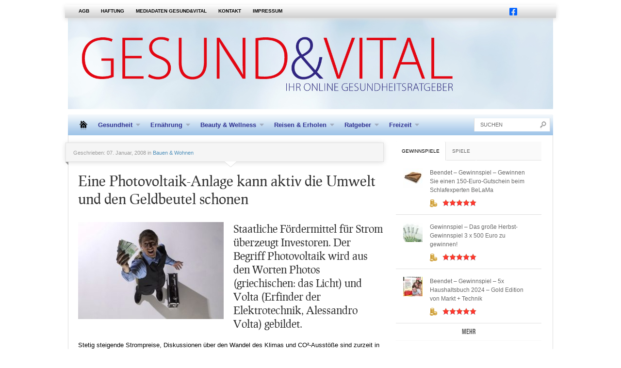

--- FILE ---
content_type: text/html; charset=UTF-8
request_url: https://www.gesund-vital-online.de/staatliche-foerdermittel-fuer-photovoltaik-anlage/
body_size: 28467
content:



<!DOCTYPE html PUBLIC "-//W3C//DTD XHTML 1.0 Transitional//EN"
    "http://www.w3.org/TR/xhtml1/DTD/xhtml1-transitional.dtd">

<html xmlns="http://www.w3.org/1999/xhtml" dir="ltr" lang="de" prefix="og: https://ogp.me/ns#">

<head profile="http://gmpg.org/xfn/11">
	
	<meta http-equiv="Content-Type" content="text/html; charset=UTF-8" />
    
    <meta name="viewport" content="width=device-width" />	
	
	<title>
		Eine Photovoltaik-Anlage kann aktiv die Umwelt und den Geldbeutel schonenGESUND&amp;VITAL	</title>
	
	<link rel="shortcut icon" href="/favicon.ico" type="image/x-icon" />
    
	<link rel="stylesheet" href="https://www.gesund-vital-online.de/wp-content/themes/made/style.css" type="text/css" /> <!-- the main structure and main page elements style --> 
    
    <link rel="stylesheet" href="https://www.gesund-vital-online.de/wp-content/themes/made/css/responsive-tablet.css" type="text/css" media="screen" /> <!-- tablet responsive styles -->    
    <link rel="stylesheet" href="https://www.gesund-vital-online.de/wp-content/themes/made/css/responsive-phone.css" type="text/css" media="screen" /> <!-- phone responsive styles -->    
    <link rel="stylesheet" href="https://www.gesund-vital-online.de/wp-content/themes/made/js/js.css" type="text/css" media="screen" /> <!-- styles for the various jquery plugins -->
    <!--[if IE 7]>
            <link rel="stylesheet" type="text/css" href="https://www.gesund-vital-online.de/wp-content/themes/made/css/ie7.css" />
    <![endif]-->
    
    <!--[if IE 8]>
            <link rel="stylesheet" type="text/css" href="https://www.gesund-vital-online.de/wp-content/themes/made/css/ie8.css" />
    <![endif]-->
    
    <!--[if gt IE 8]>
            <link rel="stylesheet" type="text/css" href="https://www.gesund-vital-online.de/wp-content/themes/made/css/ie9.css" />
    <![endif]-->
    
    <link rel="stylesheet" href="https://www.gesund-vital-online.de/wp-content/themes/made/custom.css" type="text/css" /> <!-- custom css for users to edit instead of built-in stylesheets -->
    
        
    	<style type="text/css">		
			body { background-attachment:fixed !important; }		
		</style>    
        
        
    
	<!-- color scheme -->
	<style type="text/css">
        #logo-bar-wrapper {background-color:#ffffff;}
					#logo-bar-wrapper {background:none !important;}
			#top-menu-wrapper .ribbon-shadow-left, #top-menu-wrapper .ribbon-shadow-right {display:none;} /*ribbon shadows don't look right if logo bar has no bg*/
			#top-menu-wrapper {width:100%;} /*looks better with a full-width top bar if there is no logo bar bg*/
			#top-menu {margin:0px auto;}
			#logo-bar-shadow {display:none;} /*don't need the logo bar shadow anymore since it's transparent*/	
			#cat-menu {-moz-border-radius-topleft: 5px;border-top-left-radius: 5px;-moz-border-radius-topright: 5px;border-top-right-radius: 5px;margin-top:10px;} /*round the corners of the cat menu*/
		        #dontmiss-header {color:#ffffff;}
    </style>
    
        
    	
	<link rel="pingback" href="https://www.gesund-vital-online.de/xmlrpc.php" />

	    
        
	
		<!-- All in One SEO 4.9.3 - aioseo.com -->
	<meta name="robots" content="max-snippet:-1, max-image-preview:large, max-video-preview:-1" />
	<meta name="author" content="Gesund &amp; Vital"/>
	<meta name="keywords" content="photovoltaik,photovoltaik-anlage,solarenergie,stromgewinnung,sonnenenergie,enspa" />
	<link rel="canonical" href="https://www.gesund-vital-online.de/staatliche-foerdermittel-fuer-photovoltaik-anlage/" />
	<meta name="generator" content="All in One SEO (AIOSEO) 4.9.3" />
		<meta property="og:locale" content="de_DE" />
		<meta property="og:site_name" content="GESUND&amp;VITAL | Ihr Gesundheitsratgeber" />
		<meta property="og:type" content="article" />
		<meta property="og:title" content="Eine Photovoltaik-Anlage kann aktiv die Umwelt und den Geldbeutel schonen" />
		<meta property="og:url" content="https://www.gesund-vital-online.de/staatliche-foerdermittel-fuer-photovoltaik-anlage/" />
		<meta property="og:image" content="https://www.gesund-vital-online.de/wp-content/uploads/2023/08/cropped-GuV_O_Favicon512x512.png" />
		<meta property="og:image:secure_url" content="https://www.gesund-vital-online.de/wp-content/uploads/2023/08/cropped-GuV_O_Favicon512x512.png" />
		<meta property="og:image:width" content="512" />
		<meta property="og:image:height" content="512" />
		<meta property="article:published_time" content="2008-01-07T19:48:56+00:00" />
		<meta property="article:modified_time" content="2014-08-11T11:02:06+00:00" />
		<meta property="article:publisher" content="https://www.facebook.com/Gesundheitsratgeber.Gesund.Vital.online/" />
		<script type="application/ld+json" class="aioseo-schema">
			{"@context":"https:\/\/schema.org","@graph":[{"@type":"Article","@id":"https:\/\/www.gesund-vital-online.de\/staatliche-foerdermittel-fuer-photovoltaik-anlage\/#article","name":"Eine Photovoltaik-Anlage kann aktiv die Umwelt und den Geldbeutel schonen","headline":"Eine Photovoltaik-Anlage kann aktiv die Umwelt und den Geldbeutel schonen","author":{"@id":"https:\/\/www.gesund-vital-online.de\/author\/mdv-md\/#author"},"publisher":{"@id":"https:\/\/www.gesund-vital-online.de\/#organization"},"image":{"@type":"ImageObject","url":"https:\/\/www.gesund-vital-online.de\/wp-content\/uploads\/2008\/01\/CCP02_0071Hi.jpg","width":800,"height":532},"datePublished":"2008-01-07T20:48:56+01:00","dateModified":"2014-08-11T13:02:06+02:00","inLanguage":"de-DE","mainEntityOfPage":{"@id":"https:\/\/www.gesund-vital-online.de\/staatliche-foerdermittel-fuer-photovoltaik-anlage\/#webpage"},"isPartOf":{"@id":"https:\/\/www.gesund-vital-online.de\/staatliche-foerdermittel-fuer-photovoltaik-anlage\/#webpage"},"articleSection":"Bauen &amp; Wohnen"},{"@type":"BreadcrumbList","@id":"https:\/\/www.gesund-vital-online.de\/staatliche-foerdermittel-fuer-photovoltaik-anlage\/#breadcrumblist","itemListElement":[{"@type":"ListItem","@id":"https:\/\/www.gesund-vital-online.de#listItem","position":1,"name":"Home","item":"https:\/\/www.gesund-vital-online.de","nextItem":{"@type":"ListItem","@id":"https:\/\/www.gesund-vital-online.de\/kat\/ratgeber-tipps-trends\/#listItem","name":"Ratgeber Tipps &amp; Trends"}},{"@type":"ListItem","@id":"https:\/\/www.gesund-vital-online.de\/kat\/ratgeber-tipps-trends\/#listItem","position":2,"name":"Ratgeber Tipps &amp; Trends","item":"https:\/\/www.gesund-vital-online.de\/kat\/ratgeber-tipps-trends\/","nextItem":{"@type":"ListItem","@id":"https:\/\/www.gesund-vital-online.de\/kat\/ratgeber-tipps-trends\/bauen-wohnen\/#listItem","name":"Bauen &amp; Wohnen"},"previousItem":{"@type":"ListItem","@id":"https:\/\/www.gesund-vital-online.de#listItem","name":"Home"}},{"@type":"ListItem","@id":"https:\/\/www.gesund-vital-online.de\/kat\/ratgeber-tipps-trends\/bauen-wohnen\/#listItem","position":3,"name":"Bauen &amp; Wohnen","item":"https:\/\/www.gesund-vital-online.de\/kat\/ratgeber-tipps-trends\/bauen-wohnen\/","nextItem":{"@type":"ListItem","@id":"https:\/\/www.gesund-vital-online.de\/staatliche-foerdermittel-fuer-photovoltaik-anlage\/#listItem","name":"Eine Photovoltaik-Anlage kann aktiv die Umwelt und den Geldbeutel schonen"},"previousItem":{"@type":"ListItem","@id":"https:\/\/www.gesund-vital-online.de\/kat\/ratgeber-tipps-trends\/#listItem","name":"Ratgeber Tipps &amp; Trends"}},{"@type":"ListItem","@id":"https:\/\/www.gesund-vital-online.de\/staatliche-foerdermittel-fuer-photovoltaik-anlage\/#listItem","position":4,"name":"Eine Photovoltaik-Anlage kann aktiv die Umwelt und den Geldbeutel schonen","previousItem":{"@type":"ListItem","@id":"https:\/\/www.gesund-vital-online.de\/kat\/ratgeber-tipps-trends\/bauen-wohnen\/#listItem","name":"Bauen &amp; Wohnen"}}]},{"@type":"Organization","@id":"https:\/\/www.gesund-vital-online.de\/#organization","name":"MD VERLAG Maik Dollar e.K.","description":"Ihr Gesundheitsratgeber","url":"https:\/\/www.gesund-vital-online.de\/","telephone":"+4960418225100","logo":{"@type":"ImageObject","url":"https:\/\/www.gesund-vital-online.de\/wp-content\/uploads\/2023\/08\/cropped-GuV_O_Favicon512x512.png","@id":"https:\/\/www.gesund-vital-online.de\/staatliche-foerdermittel-fuer-photovoltaik-anlage\/#organizationLogo","width":512,"height":512},"image":{"@id":"https:\/\/www.gesund-vital-online.de\/staatliche-foerdermittel-fuer-photovoltaik-anlage\/#organizationLogo"},"sameAs":["https:\/\/www.facebook.com\/Gesundheitsratgeber.Gesund.Vital.online\/"]},{"@type":"Person","@id":"https:\/\/www.gesund-vital-online.de\/author\/mdv-md\/#author","url":"https:\/\/www.gesund-vital-online.de\/author\/mdv-md\/","name":"Gesund &amp; Vital","image":{"@type":"ImageObject","@id":"https:\/\/www.gesund-vital-online.de\/staatliche-foerdermittel-fuer-photovoltaik-anlage\/#authorImage","url":"https:\/\/secure.gravatar.com\/avatar\/35723189fc2b3a05dc51b9c72e9daf03824ab889418151b20f4c3c1935420abc?s=96&d=mm&r=g","width":96,"height":96,"caption":"Gesund &amp; Vital"}},{"@type":"WebPage","@id":"https:\/\/www.gesund-vital-online.de\/staatliche-foerdermittel-fuer-photovoltaik-anlage\/#webpage","url":"https:\/\/www.gesund-vital-online.de\/staatliche-foerdermittel-fuer-photovoltaik-anlage\/","name":"Eine Photovoltaik-Anlage kann aktiv die Umwelt und den Geldbeutel schonen","inLanguage":"de-DE","isPartOf":{"@id":"https:\/\/www.gesund-vital-online.de\/#website"},"breadcrumb":{"@id":"https:\/\/www.gesund-vital-online.de\/staatliche-foerdermittel-fuer-photovoltaik-anlage\/#breadcrumblist"},"author":{"@id":"https:\/\/www.gesund-vital-online.de\/author\/mdv-md\/#author"},"creator":{"@id":"https:\/\/www.gesund-vital-online.de\/author\/mdv-md\/#author"},"image":{"@type":"ImageObject","url":"https:\/\/www.gesund-vital-online.de\/wp-content\/uploads\/2008\/01\/CCP02_0071Hi.jpg","@id":"https:\/\/www.gesund-vital-online.de\/staatliche-foerdermittel-fuer-photovoltaik-anlage\/#mainImage","width":800,"height":532},"primaryImageOfPage":{"@id":"https:\/\/www.gesund-vital-online.de\/staatliche-foerdermittel-fuer-photovoltaik-anlage\/#mainImage"},"datePublished":"2008-01-07T20:48:56+01:00","dateModified":"2014-08-11T13:02:06+02:00"},{"@type":"WebSite","@id":"https:\/\/www.gesund-vital-online.de\/#website","url":"https:\/\/www.gesund-vital-online.de\/","name":"Gesund & Vital","description":"Ihr Gesundheitsratgeber","inLanguage":"de-DE","publisher":{"@id":"https:\/\/www.gesund-vital-online.de\/#organization"}}]}
		</script>
		<!-- All in One SEO -->

<link rel='dns-prefetch' href='//www.gesund-vital-online.de' />
<link rel="alternate" type="application/rss+xml" title="GESUND&amp;VITAL &raquo; Feed" href="https://www.gesund-vital-online.de/feed/" />
<link rel="alternate" title="oEmbed (JSON)" type="application/json+oembed" href="https://www.gesund-vital-online.de/wp-json/oembed/1.0/embed?url=https%3A%2F%2Fwww.gesund-vital-online.de%2Fstaatliche-foerdermittel-fuer-photovoltaik-anlage%2F" />
<link rel="alternate" title="oEmbed (XML)" type="text/xml+oembed" href="https://www.gesund-vital-online.de/wp-json/oembed/1.0/embed?url=https%3A%2F%2Fwww.gesund-vital-online.de%2Fstaatliche-foerdermittel-fuer-photovoltaik-anlage%2F&#038;format=xml" />
		<!-- This site uses the Google Analytics by MonsterInsights plugin v9.11.1 - Using Analytics tracking - https://www.monsterinsights.com/ -->
		<!-- Note: MonsterInsights is not currently configured on this site. The site owner needs to authenticate with Google Analytics in the MonsterInsights settings panel. -->
					<!-- No tracking code set -->
				<!-- / Google Analytics by MonsterInsights -->
		<style id='wp-img-auto-sizes-contain-inline-css' type='text/css'>
img:is([sizes=auto i],[sizes^="auto," i]){contain-intrinsic-size:3000px 1500px}
/*# sourceURL=wp-img-auto-sizes-contain-inline-css */
</style>

<link rel='stylesheet' id='formidable-css' href='https://www.gesund-vital-online.de/wp-content/plugins/formidable/css/formidableforms.css?ver=1231509' type='text/css' media='all' />
<style id='wp-emoji-styles-inline-css' type='text/css'>

	img.wp-smiley, img.emoji {
		display: inline !important;
		border: none !important;
		box-shadow: none !important;
		height: 1em !important;
		width: 1em !important;
		margin: 0 0.07em !important;
		vertical-align: -0.1em !important;
		background: none !important;
		padding: 0 !important;
	}
/*# sourceURL=wp-emoji-styles-inline-css */
</style>
<link rel='stylesheet' id='easy-facebook-likebox-custom-fonts-css' href='https://www.gesund-vital-online.de/wp-content/plugins/easy-facebook-likebox/frontend/assets/css/esf-custom-fonts.css?ver=6a8e025f6077f784a878b2b2229d65bb' type='text/css' media='all' />
<link rel='stylesheet' id='easy-facebook-likebox-popup-styles-css' href='https://www.gesund-vital-online.de/wp-content/plugins/easy-facebook-likebox/facebook/frontend/assets/css/esf-free-popup.css?ver=6.7.2' type='text/css' media='all' />
<link rel='stylesheet' id='easy-facebook-likebox-frontend-css' href='https://www.gesund-vital-online.de/wp-content/plugins/easy-facebook-likebox/facebook/frontend/assets/css/easy-facebook-likebox-frontend.css?ver=6.7.2' type='text/css' media='all' />
<link rel='stylesheet' id='easy-facebook-likebox-customizer-style-css' href='https://www.gesund-vital-online.de/wp-admin/admin-ajax.php?action=easy-facebook-likebox-customizer-style&#038;ver=6.7.2' type='text/css' media='all' />
<link rel='stylesheet' id='responsive-lightbox-nivo_lightbox-css-css' href='https://www.gesund-vital-online.de/wp-content/plugins/responsive-lightbox-lite/assets/nivo-lightbox/nivo-lightbox.css?ver=6a8e025f6077f784a878b2b2229d65bb' type='text/css' media='all' />
<link rel='stylesheet' id='responsive-lightbox-nivo_lightbox-css-d-css' href='https://www.gesund-vital-online.de/wp-content/plugins/responsive-lightbox-lite/assets/nivo-lightbox/themes/default/default.css?ver=6a8e025f6077f784a878b2b2229d65bb' type='text/css' media='all' />
<link rel='stylesheet' id='wc-shortcodes-style-css' href='https://www.gesund-vital-online.de/wp-content/plugins/wc-shortcodes/public/assets/css/style.css?ver=3.46' type='text/css' media='all' />
<link rel='stylesheet' id='esf-custom-fonts-css' href='https://www.gesund-vital-online.de/wp-content/plugins/easy-facebook-likebox/frontend/assets/css/esf-custom-fonts.css?ver=6a8e025f6077f784a878b2b2229d65bb' type='text/css' media='all' />
<link rel='stylesheet' id='esf-insta-frontend-css' href='https://www.gesund-vital-online.de/wp-content/plugins/easy-facebook-likebox//instagram/frontend/assets/css/esf-insta-frontend.css?ver=6a8e025f6077f784a878b2b2229d65bb' type='text/css' media='all' />
<link rel='stylesheet' id='esf-insta-customizer-style-css' href='https://www.gesund-vital-online.de/wp-admin/admin-ajax.php?action=esf-insta-customizer-style&#038;ver=6.9' type='text/css' media='all' />
<link rel='stylesheet' id='borlabs-cookie-css' href='https://www.gesund-vital-online.de/wp-content/cache/borlabs-cookie/borlabs-cookie_1_de.css?ver=2.3.5-17' type='text/css' media='all' />
<link rel='stylesheet' id='wordpresscanvas-font-awesome-css' href='https://www.gesund-vital-online.de/wp-content/plugins/wc-shortcodes/public/assets/css/font-awesome.min.css?ver=4.7.0' type='text/css' media='all' />
<script type="text/javascript" src="https://www.gesund-vital-online.de/wp-content/plugins/enable-jquery-migrate-helper/js/jquery/jquery-1.12.4-wp.js?ver=1.12.4-wp" id="jquery-core-js"></script>
<script type="text/javascript" src="https://www.gesund-vital-online.de/wp-content/plugins/enable-jquery-migrate-helper/js/jquery-migrate/jquery-migrate-1.4.1-wp.js?ver=1.4.1-wp" id="jquery-migrate-js"></script>
<script type="text/javascript" src="https://www.gesund-vital-online.de/wp-content/plugins/custom-scripts/custom.js?ver=6a8e025f6077f784a878b2b2229d65bb" id="custom-scripts-js-js"></script>
<script type="text/javascript" src="https://www.gesund-vital-online.de/wp-content/themes/made/inc/global.js?ver=6a8e025f6077f784a878b2b2229d65bb" id="dtheme-ajax-js-js"></script>
<script type="text/javascript" src="https://www.gesund-vital-online.de/wp-content/plugins/easy-facebook-likebox/facebook/frontend/assets/js/esf-free-popup.min.js?ver=6.7.2" id="easy-facebook-likebox-popup-script-js"></script>
<script type="text/javascript" id="easy-facebook-likebox-public-script-js-extra">
/* <![CDATA[ */
var public_ajax = {"ajax_url":"https://www.gesund-vital-online.de/wp-admin/admin-ajax.php","efbl_is_fb_pro":""};
//# sourceURL=easy-facebook-likebox-public-script-js-extra
/* ]]> */
</script>
<script type="text/javascript" src="https://www.gesund-vital-online.de/wp-content/plugins/easy-facebook-likebox/facebook/frontend/assets/js/public.js?ver=6.7.2" id="easy-facebook-likebox-public-script-js"></script>
<script type="text/javascript" src="https://www.gesund-vital-online.de/wp-content/plugins/responsive-lightbox-lite/assets/nivo-lightbox/nivo-lightbox.min.js?ver=6a8e025f6077f784a878b2b2229d65bb" id="responsive-lightbox-nivo_lightbox-js"></script>
<script type="text/javascript" id="responsive-lightbox-lite-script-js-extra">
/* <![CDATA[ */
var rllArgs = {"script":"nivo_lightbox","selector":"lightbox","custom_events":""};
//# sourceURL=responsive-lightbox-lite-script-js-extra
/* ]]> */
</script>
<script type="text/javascript" src="https://www.gesund-vital-online.de/wp-content/plugins/responsive-lightbox-lite/assets/inc/script.js?ver=6a8e025f6077f784a878b2b2229d65bb" id="responsive-lightbox-lite-script-js"></script>
<script type="text/javascript" src="https://www.gesund-vital-online.de/wp-content/plugins/easy-facebook-likebox/frontend/assets/js/imagesloaded.pkgd.min.js?ver=6a8e025f6077f784a878b2b2229d65bb" id="imagesloaded.pkgd.min-js"></script>
<script type="text/javascript" id="esf-insta-public-js-extra">
/* <![CDATA[ */
var esf_insta = {"ajax_url":"https://www.gesund-vital-online.de/wp-admin/admin-ajax.php","version":"free","nonce":"b06db1023c"};
//# sourceURL=esf-insta-public-js-extra
/* ]]> */
</script>
<script type="text/javascript" src="https://www.gesund-vital-online.de/wp-content/plugins/easy-facebook-likebox//instagram/frontend/assets/js/esf-insta-public.js?ver=1" id="esf-insta-public-js"></script>
<link rel="https://api.w.org/" href="https://www.gesund-vital-online.de/wp-json/" /><link rel="alternate" title="JSON" type="application/json" href="https://www.gesund-vital-online.de/wp-json/wp/v2/posts/2588" />
<!-- This site is using AdRotate Professional v5.18.1 to display their advertisements - https://ajdg.solutions/ -->
<!-- AdRotate CSS -->
<style type="text/css" media="screen">
	.g { margin:0px; padding:0px; overflow:hidden; line-height:1; zoom:1; }
	.g img { height:auto; }
	.g-col { position:relative; float:left; }
	.g-col:first-child { margin-left: 0; }
	.g-col:last-child { margin-right: 0; }
	.woocommerce-page .g, .bbpress-wrapper .g { margin: 20px auto; clear:both; }
	@media only screen and (max-width: 480px) {
		.g-col, .g-dyn, .g-single { width:100%; margin-left:0; margin-right:0; }
		.woocommerce-page .g, .bbpress-wrapper .g { margin: 10px auto; }
	}
</style>
<!-- /AdRotate CSS -->

<!-- start Simple Custom CSS and JS -->
<style type="text/css">
/* CSS Code hier einfügen.

Zum Beispiel:
.example {
    color: red;
}

Um dein CSS-Wissen zu prüfen, teste es hier http://www.w3schools.com/css/css_syntax.asp

Kommentarende*/ 
.the-content p {
	
	color: #000;
	
}

.coop-xlsweb-header {
  display: grid; 
  grid-template-columns: 2fr 1fr; 
  grid-template-rows: 1fr; 
  gap: 0px 0px; 
  grid-template-areas: ". .";
	padding-right: 20px;
}

.coop-xlsweb-footer {
	background: #93BA23; 
	height: fit-content; 
	width: 80%; 
	padding-top: 15px; 
	padding-left: 30px; 
	padding-right: 10px;
}
.coop-xlsweb-header .coop-text {
	text-align: right;
	padding-right: 2rem;
}
.coop-xlsweb-footer h2 {
	font-weight: bold;
	font-family: Arial;
}
.coop-xlsweb-footer h1 {
	font-weight: bold;
	font-family: Arial;
	color: white;
	margin-top: -25px;
	padding-left: 4.5rem;
}
@media only screen and (max-width: 768px) {
  .coop-xlsweb-header {
	  display: grid; 
	  grid-template-columns: 1fr; 
	  grid-template-rows: 1fr 1fr; 
	  gap: 0px 0px; 
	  grid-template-areas: "." "."; 
	  justify-content: center; 
	  align-content: center; 
	  justify-items: center; 
	  align-items: center;
  }
	.coop-xlsweb-header .coop-text {
		text-align: center;
		padding: 0;
	}
	.coop-xlsweb-footer h2 {
		font-size: 14px;
	}
	.coop-xlsweb-footer h1 {
		font-size: 22px;
		margin-top: -10px;
	}
}

</style>
<!-- end Simple Custom CSS and JS -->
<!-- start Simple Custom CSS and JS -->
<style type="text/css">
.redirect-link {
	color: white !important;
	background: red;
	font-size: 1rem;
	padding: 0.75rem 2rem;
	margin-top: 1rem;
	border-radius: 0.5rem;
	transition: all 0.3s ease-in-out;
}
.redirect-link:hover {
	background: darkred;
}
.redirect-wrapper {
	text-align: center;
	display: flex;
	flex-direction: column;
	justify-content: center;
	justify-items: center;
	align-items: center;
	align-content: center;
}
.sidebar .widget .textwidget, .sidebar .widget .tagcloud {
	padding: 0 !important;
}

#footer .panel {
	height: 350px;
}</style>
<!-- end Simple Custom CSS and JS -->
<!-- start Simple Custom CSS and JS -->
<script type="text/javascript">
 

</script>
<!-- end Simple Custom CSS and JS -->
<!-- All in one Favicon 4.8 --><link rel="icon" href="https://www.gesund-vital-online.de/wp-content/uploads/2023/09/ms-icon-310x310-1.png" type="image/png"/>
<link rel="apple-touch-icon" href="https://www.gesund-vital-online.de/wp-content/uploads/2023/09/apple-icon-180x180-1.png" />
<script type="text/javascript" src="https://www.gesund-vital-online.de/wp-content/plugins/si-captcha-for-wordpress/captcha/si_captcha.js?ver=1769235137"></script>
<!-- begin SI CAPTCHA Anti-Spam - login/register form style -->
<style type="text/css">
.si_captcha_small { width:175px; height:45px; padding-top:10px; padding-bottom:10px; }
.si_captcha_large { width:250px; height:60px; padding-top:10px; padding-bottom:10px; }
img#si_image_com { border-style:none; margin:0; padding-right:5px; float:left; }
img#si_image_reg { border-style:none; margin:0; padding-right:5px; float:left; }
img#si_image_log { border-style:none; margin:0; padding-right:5px; float:left; }
img#si_image_side_login { border-style:none; margin:0; padding-right:5px; float:left; }
img#si_image_checkout { border-style:none; margin:0; padding-right:5px; float:left; }
img#si_image_jetpack { border-style:none; margin:0; padding-right:5px; float:left; }
img#si_image_bbpress_topic { border-style:none; margin:0; padding-right:5px; float:left; }
.si_captcha_refresh { border-style:none; margin:0; vertical-align:bottom; }
div#si_captcha_input { display:block; padding-top:15px; padding-bottom:5px; }
label#si_captcha_code_label { margin:0; }
input#si_captcha_code_input { width:65px; }
p#si_captcha_code_p { clear: left; padding-top:10px; }
.si-captcha-jetpack-error { color:#DC3232; }
</style>
<!-- end SI CAPTCHA Anti-Spam - login/register form style -->
<style type="text/css" id="custom-background-css">
body.custom-background { background-color: #ffffff; }
</style>
	<link rel="icon" href="https://www.gesund-vital-online.de/wp-content/uploads/2023/08/cropped-GuV_O_Favicon512x512-1-32x32.png" sizes="32x32" />
<link rel="icon" href="https://www.gesund-vital-online.de/wp-content/uploads/2023/08/cropped-GuV_O_Favicon512x512-1-192x192.png" sizes="192x192" />
<link rel="apple-touch-icon" href="https://www.gesund-vital-online.de/wp-content/uploads/2023/08/cropped-GuV_O_Favicon512x512-1-180x180.png" />
<meta name="msapplication-TileImage" content="https://www.gesund-vital-online.de/wp-content/uploads/2023/08/cropped-GuV_O_Favicon512x512-1-270x270.png" />
		<style type="text/css" id="wp-custom-css">
			#top-menu-wrapper {
	width: fit-content;
}

@media screen and (max-width: 800px){
  #logo-bar-wrapper { 
	background-size: 550px auto;
	background-position: 0;
	}
	#logo-bar {
		height: fit-content;
	}
	
  #top-menu-wrapper {
		width: 100% !important; 
	}
	.subtitle {
		display: none;
		color: #2F3191 !important;
	}
}
.subtitle  {
	color: white;
	display: none;
}
#banner-top2 { display: none; }
  #banner-rechts-2 { display: none; }

.the-content ol {
    list-style-type: character !important;
}

.mpp-toc ul { font-size:100%; line-height: 140%; }

#post-22421 .article-image .attachment-single-medium {
	width: 100%;
	height: 630px;
}

.sidebar .widget-wrapper {
	border: none !important;
}


/**
 * BorlabsCookie Cookie Box Logo Size
 */
#BorlabsCookieBox .cookie-logo {
	max-width: 200px;
}		</style>
		    
    <!-- Generated by Revive Adserver v3.1.0 -->
<script type='text/javascript' src='https://revive.gesund-vital-online.de/adserver/www/delivery/spcjs.php?id=1&amp;block=1&amp;blockcampaign=1&amp;category=Bauen &amp; Wohnen&amp;target=_blank'></script>
</head>

<body data-rsssl=1 class="wp-singular post-template-default single single-post postid-2588 single-format-standard custom-background wp-theme-made wc-shortcodes-font-awesome-enabled">

<div id="banner-top" style="width:728px;border:0px solid #222;margin:10px auto;">
</div>
<div id="banner-top2" style="width:728px;border:0px solid #222;margin:10px auto;">
<!-- Revive Adserver Asynchronous JS Tag - Generated with Revive Adserver v4.1.3 -->
<ins data-revive-zoneid="7" data-revive-target="_blank" data-revive-id="b57db34c0f05736db88b690e963e103e"></ins>
<script async src="//revive.gesund-vital-online.de/adserver/www/delivery/asyncjs.php"></script>
</div>



	
	<div id="top-menu-wrapper"> <!-- begin top menu -->
	
	<div id="banner-rechts-1" style="height:600px;position:absolute;border:0px solid #222;top:0px;left:102%;">
	</div>
	<div id="banner-rechts-2" style="height:600px;position:absolute;border:0px solid #222;top:0px;left:102%;">
<!-- Revive Adserver Asynchronous JS Tag - Generated with Revive Adserver v4.1.3 -->
<ins data-revive-zoneid="6" data-revive-id="b57db34c0f05736db88b690e963e103e"></ins>
<script async src="//revive.gesund-vital-online.de/adserver/www/delivery/asyncjs.php"></script>    
	</div>
    	
        <div class="ribbon-shadow-left">&nbsp;</div>
    
    	<div id="top-menu">
            
            <div class="container mid">
            
				<div class="menu"><ul id="menu-top-menu" class="menu"><li id="menu-item-3124" class="menu-item menu-item-type-post_type menu-item-object-page menu-item-3124"><a href="https://www.gesund-vital-online.de/agb/">AGB</a></li>
<li id="menu-item-3125" class="menu-item menu-item-type-post_type menu-item-object-page menu-item-3125"><a href="https://www.gesund-vital-online.de/haftung/">Haftung</a></li>
<li id="menu-item-3146" class="menu-item menu-item-type-post_type menu-item-object-page menu-item-3146"><a href="https://www.gesund-vital-online.de/mediadaten/">Mediadaten GESUND&#038;VITAL</a></li>
<li id="menu-item-3127" class="menu-item menu-item-type-post_type menu-item-object-page menu-item-3127"><a href="https://www.gesund-vital-online.de/kontakt/">Kontakt</a></li>
<li id="menu-item-3123" class="menu-item menu-item-type-post_type menu-item-object-page menu-item-3123"><a href="https://www.gesund-vital-online.de/impressum/">Impressum</a></li>
</ul></div>                
                &nbsp;
                
                <select id="select-menu-top-menu"><option>Page Navigation</option><option   value="https://www.gesund-vital-online.de/agb/">AGB</option><option   value="https://www.gesund-vital-online.de/haftung/">Haftung</option><option   value="https://www.gesund-vital-online.de/mediadaten/">Mediadaten GESUND&#038;VITAL</option><option   value="https://www.gesund-vital-online.de/kontakt/">Kontakt</option><option   value="https://www.gesund-vital-online.de/impressum/">Impressum</option></select>
            </div>
            
             <!-- social widget by default -->
            
            	<div id="top-widget">
                
                	<div class="unwrapped"><a href="https://www.facebook.com/Gesundheitsratgeber.Gesund.Vital.online" target="_blank">
<svg xmlns="http://www.w3.org/2000/svg" height="1.65em" viewBox="0 0 448 512"><!--! Font Awesome Free 6.4.0 by @fontawesome - https://fontawesome.com License - https://fontawesome.com/license (Commercial License) Copyright 2023 Fonticons, Inc. --><style>svg{fill:#0061ff}</style><path d="M400 32H48A48 48 0 0 0 0 80v352a48 48 0 0 0 48 48h137.25V327.69h-63V256h63v-54.64c0-62.15 37-96.48 93.67-96.48 27.14 0 55.52 4.84 55.52 4.84v61h-31.27c-30.81 0-40.42 19.12-40.42 38.73V256h68.78l-11 71.69h-57.78V480H400a48 48 0 0 0 48-48V80a48 48 0 0 0-48-48z"></path></svg></a></div>                
                </div>
            
                        
            
            
            <br class="clearer" />
        
        </div>
        
        <div class="ribbon-shadow-right">&nbsp;</div>
    
    </div>
	
	<div id="page-wrapper"> <!-- everything below the top menu should be inside the page wrapper div -->
   
    	<div id="logo-bar-wrapper">  <!--begin the main header logo area-->
			<a href="/">
            <div id="logo-bar">
            
                <div id="logo-wrapper">
                
                    <div id="logo"><!--logo and section header area-->
            
                                                    <a href="https://www.gesund-vital-online.de/">
                                <img id="site-logo" alt="GESUND&amp;VITAL" src="https://www.gesund-vital-online.de/wp-content/uploads/2023/07/Online_Header_2023_2-1.jpg" /> 
                                <img id="site-logo-iphone" alt="GESUND&amp;VITAL" src="https://www.gesund-vital-online.de/wp-content/uploads/2023/07/GuV_Online_Logo_2023.jpg" />
                                <img id="site-logo-ipad" alt="GESUND&amp;VITAL" src="https://www.gesund-vital-online.de/wp-content/uploads/2023/07/GuV_Online_Logo_2023.jpg" />                               
                            </a>
                                                
                    </div>
                    
                    <!--<br class="clearer" />-->
                    
                    <!--<div class="subtitle</div>-->
                    
					<br class="clearer" />
					
                </div> 
				<div class="subtitle">Ihr Gesundheitsratgeber</div>
                
                                
                <br class="clearer" />
                
            </div>
            </a>
            <!--<div id="logo-bar-shadow">&nbsp;</div>-->
            
        </div> <!--end the logo area -->
            
        <div id="cat-menu" class="cat-menu">
        
            
                <div id="search">
                
                    <div class="wrapper">
                    
                        <div class="inner">
                
                            <!-- SEARCH -->  
                            <form method="get" id="searchformtop" action="https://www.gesund-vital-online.de/">                             
                                <input type="text" value="suchen" onfocus="if (this.value == 'suchen') {this.value = '';}" onblur="if (this.value == '') {this.value = 'suchen';}" name="s" id="s" />          
                            </form>                       
                            
                        </div>
                        
                    </div>
                
                </div>
                
                    	<a class="home-link" href="https://www.gesund-vital-online.de">&nbsp;</a>
    
            <ul id="menu-main-menu" class="menu"><li id="menu-item-4834" class="menu-item menu-item-type-taxonomy menu-item-object-category menu-item-has-children menu-item-4834"><a href="https://www.gesund-vital-online.de/kat/gesundheit/">Gesundheit</a>
<ul class="sub-menu">
	<li id="menu-item-4840" class="menu-item menu-item-type-taxonomy menu-item-object-category menu-item-has-children menu-item-4840"><a href="https://www.gesund-vital-online.de/kat/gesundheit/">Gesundheit von A-Z</a>
	<ul class="sub-menu">
		<li id="menu-item-18764" class="gesundmenu menu-item menu-item-type-taxonomy menu-item-object-category menu-item-18764"><a href="https://www.gesund-vital-online.de/kat/gesundheit/aids/">AIDS</a></li>
		<li id="menu-item-18766" class="gesundmenu menu-item menu-item-type-taxonomy menu-item-object-category menu-item-18766"><a href="https://www.gesund-vital-online.de/kat/gesundheit/allergien/">Allergien</a></li>
		<li id="menu-item-18767" class="gesundmenu menu-item menu-item-type-taxonomy menu-item-object-category menu-item-18767"><a href="https://www.gesund-vital-online.de/kat/gesundheit/alzheimer/">Alzheimer</a></li>
		<li id="menu-item-18768" class="gesundmenu menu-item menu-item-type-taxonomy menu-item-object-category menu-item-18768"><a href="https://www.gesund-vital-online.de/kat/gesundheit/grippe-erkaeltung/">Atemwege</a></li>
		<li id="menu-item-18770" class="gesundmenu menu-item menu-item-type-taxonomy menu-item-object-category menu-item-18770"><a href="https://www.gesund-vital-online.de/kat/gesundheit/auge/">Auge</a></li>
		<li id="menu-item-18771" class="gesundmenu menu-item menu-item-type-taxonomy menu-item-object-category menu-item-18771"><a href="https://www.gesund-vital-online.de/kat/gesundheit/orthophaedie/">Bewegungsapparat</a></li>
		<li id="menu-item-18774" class="gesundmenu menu-item menu-item-type-taxonomy menu-item-object-category menu-item-18774"><a href="https://www.gesund-vital-online.de/kat/gesundheit/diabetes/">Diabetes</a></li>
		<li id="menu-item-18775" class="gesundmenu menu-item menu-item-type-taxonomy menu-item-object-category menu-item-18775"><a href="https://www.gesund-vital-online.de/kat/gesundheit/diagnoseverfahren/">Diagnoseverfahren</a></li>
		<li id="menu-item-18776" class="gesundmenu menu-item menu-item-type-taxonomy menu-item-object-category menu-item-18776"><a href="https://www.gesund-vital-online.de/kat/gesundheit/hals-nasen-ohren/">Hals-Nasen-Ohren</a></li>
		<li id="menu-item-18777" class="gesundmenu menu-item menu-item-type-taxonomy menu-item-object-category menu-item-18777"><a href="https://www.gesund-vital-online.de/kat/gesundheit/harnwege/">Harnwege</a></li>
		<li id="menu-item-18778" class="gesundmenu menu-item menu-item-type-taxonomy menu-item-object-category menu-item-18778"><a href="https://www.gesund-vital-online.de/kat/gesundheit/haut/">Haut</a></li>
		<li id="menu-item-18781" class="gesundmenu menu-item menu-item-type-taxonomy menu-item-object-category menu-item-18781"><a href="https://www.gesund-vital-online.de/kat/gesundheit/herz-kreislauf/">Herz &#038; Kreislauf</a></li>
		<li id="menu-item-18782" class="gesundmenu menu-item menu-item-type-taxonomy menu-item-object-category menu-item-18782"><a href="https://www.gesund-vital-online.de/kat/gesundheit/immunsystem/">Immunsystem</a></li>
		<li id="menu-item-18783" class="gesundmenu menu-item menu-item-type-taxonomy menu-item-object-category menu-item-18783"><a href="https://www.gesund-vital-online.de/kat/gesundheit/impfungen/">Impfungen</a></li>
		<li id="menu-item-18784" class="gesundmenu menu-item menu-item-type-taxonomy menu-item-object-category menu-item-18784"><a href="https://www.gesund-vital-online.de/kat/gesundheit/infektionskrankheiten/">Infektionskrankheiten</a></li>
		<li id="menu-item-18785" class="gesundmenu menu-item menu-item-type-taxonomy menu-item-object-category menu-item-18785"><a href="https://www.gesund-vital-online.de/kat/gesundheit/leber-galle/">Leber &#038; Galle</a></li>
		<li id="menu-item-18786" class="gesundmenu menu-item menu-item-type-taxonomy menu-item-object-category menu-item-18786"><a href="https://www.gesund-vital-online.de/kat/gesundheit/magen-darm/">Magen &#038; Darm</a></li>
		<li id="menu-item-4835" class="gesundmenu menu-item menu-item-type-taxonomy menu-item-object-category menu-item-4835"><a href="https://www.gesund-vital-online.de/kat/onkologie/">Onkologie</a></li>
		<li id="menu-item-18787" class="gesundmenu menu-item menu-item-type-taxonomy menu-item-object-category menu-item-18787"><a href="https://www.gesund-vital-online.de/kat/gesundheit/gehirn-nerven/">Psyche &#038; Nerven</a></li>
		<li id="menu-item-18759" class="gesundmenu menu-item menu-item-type-taxonomy menu-item-object-category menu-item-18759"><a href="https://www.gesund-vital-online.de/kat/gesundheit/schmerz/">Schmerz</a></li>
		<li id="menu-item-18760" class="gesundmenu menu-item menu-item-type-taxonomy menu-item-object-category menu-item-18760"><a href="https://www.gesund-vital-online.de/kat/gesundheit/sexualorgane/">Sexualorgane</a></li>
		<li id="menu-item-18761" class="gesundmenu menu-item menu-item-type-taxonomy menu-item-object-category menu-item-18761"><a href="https://www.gesund-vital-online.de/kat/gesundheit/stoffwechsel/">Stoffwechsel</a></li>
		<li id="menu-item-18762" class="gesundmenu menu-item menu-item-type-taxonomy menu-item-object-category menu-item-18762"><a href="https://www.gesund-vital-online.de/kat/gesundheit/therapien/">Therapien</a></li>
		<li id="menu-item-18763" class="gesundmenu menu-item menu-item-type-taxonomy menu-item-object-category menu-item-18763"><a href="https://www.gesund-vital-online.de/kat/gesundheit/zahnpflege-zaehne/">Zahnpflege/ Zähne</a></li>
	</ul>
</li>
	<li id="menu-item-18692" class="menu-item menu-item-type-post_type menu-item-object-page menu-item-18692"><a href="https://www.gesund-vital-online.de/krankheiten-von-a-z/">Krankheiten von A-Z</a></li>
	<li id="menu-item-11245" class="menu-item menu-item-type-taxonomy menu-item-object-category menu-item-11245"><a href="https://www.gesund-vital-online.de/kat/gesundheit/aktuelles/">Aktuelles</a></li>
	<li id="menu-item-4836" class="menu-item menu-item-type-taxonomy menu-item-object-category menu-item-4836"><a href="https://www.gesund-vital-online.de/kat/heilpraktiker-verzeichnis/">Heilpraktiker</a></li>
	<li id="menu-item-13810" class="menu-item menu-item-type-taxonomy menu-item-object-category menu-item-13810"><a href="https://www.gesund-vital-online.de/kat/gesundheit/kliniken/">Kliniken</a></li>
	<li id="menu-item-4838" class="menu-item menu-item-type-taxonomy menu-item-object-category menu-item-4838"><a href="https://www.gesund-vital-online.de/kat/reisen-wellness/kur-und-heilbaeder/">Kurorte &#8211; Heilbäder</a></li>
	<li id="menu-item-4839" class="menu-item menu-item-type-taxonomy menu-item-object-category menu-item-has-children menu-item-4839"><a href="https://www.gesund-vital-online.de/kat/naturheilkunde/">Naturheilkunde</a>
	<ul class="sub-menu">
		<li id="menu-item-18756" class="natur menu-item menu-item-type-taxonomy menu-item-object-category menu-item-18756"><a href="https://www.gesund-vital-online.de/kat/naturheilkunde/heilmittel/">Heilmittel</a></li>
		<li id="menu-item-18755" class="natur menu-item menu-item-type-taxonomy menu-item-object-category menu-item-18755"><a href="https://www.gesund-vital-online.de/kat/naturheilkunde/heilpflanzen/">Heilpflanzen</a></li>
		<li id="menu-item-18757" class="natur menu-item menu-item-type-taxonomy menu-item-object-category menu-item-18757"><a href="https://www.gesund-vital-online.de/kat/naturheilkunde/homoeopathie/">Homöopathie</a></li>
		<li id="menu-item-18758" class="natur menu-item menu-item-type-taxonomy menu-item-object-category menu-item-18758"><a href="https://www.gesund-vital-online.de/kat/naturheilkunde/phytotherapie/">Phytotherapie</a></li>
	</ul>
</li>
	<li id="menu-item-4877" class="menu-item menu-item-type-taxonomy menu-item-object-category menu-item-4877"><a href="https://www.gesund-vital-online.de/kat/reiseapotheke/">Reiseapotheke</a></li>
	<li id="menu-item-4864" class="menu-item menu-item-type-taxonomy menu-item-object-category menu-item-4864"><a href="https://www.gesund-vital-online.de/kat/sport-bewegung/">Sport &#038; Bewegung</a></li>
</ul>
</li>
<li id="menu-item-4841" class="menu-item menu-item-type-taxonomy menu-item-object-category menu-item-has-children menu-item-4841"><a href="https://www.gesund-vital-online.de/kat/ernaehrung/">Ernährung</a>
<ul class="sub-menu">
	<li id="menu-item-4842" class="menu-item menu-item-type-taxonomy menu-item-object-category menu-item-4842"><a href="https://www.gesund-vital-online.de/kat/ernaehrung/gesund-abnehmen/">Gesund abnehmen</a></li>
	<li id="menu-item-4843" class="menu-item menu-item-type-taxonomy menu-item-object-category menu-item-4843"><a href="https://www.gesund-vital-online.de/kat/ernaehrung/gesund-essen/">Gesund essen</a></li>
	<li id="menu-item-4844" class="menu-item menu-item-type-taxonomy menu-item-object-category menu-item-4844"><a href="https://www.gesund-vital-online.de/kat/ernaehrung/gesund-trinken/">Gesund trinken</a></li>
	<li id="menu-item-4849" class="menu-item menu-item-type-taxonomy menu-item-object-category menu-item-4849"><a href="https://www.gesund-vital-online.de/kat/rezepte/">Kochrezepte</a></li>
	<li id="menu-item-6713" class="menu-item menu-item-type-taxonomy menu-item-object-category menu-item-6713"><a href="https://www.gesund-vital-online.de/kat/ernaehrung/nahrungsergaenzung/">Nahrungsergänzung</a></li>
	<li id="menu-item-4856" class="menu-item menu-item-type-taxonomy menu-item-object-category menu-item-4856"><a href="https://www.gesund-vital-online.de/kat/ernaehrung/vitamine-mineralien/">Vitamine &#038; Mineralien</a></li>
</ul>
</li>
<li id="menu-item-4845" class="menu-item menu-item-type-taxonomy menu-item-object-category menu-item-has-children menu-item-4845"><a href="https://www.gesund-vital-online.de/kat/beauty-wellness/">Beauty &#038; Wellness</a>
<ul class="sub-menu">
	<li id="menu-item-4846" class="menu-item menu-item-type-taxonomy menu-item-object-category menu-item-4846"><a href="https://www.gesund-vital-online.de/kat/beauty-wellness/anti-aging/">Anti-Aging</a></li>
	<li id="menu-item-4847" class="menu-item menu-item-type-taxonomy menu-item-object-category menu-item-4847"><a href="https://www.gesund-vital-online.de/kat/beauty-wellness/entspannung/">Entspannung</a></li>
	<li id="menu-item-6339" class="menu-item menu-item-type-taxonomy menu-item-object-category menu-item-6339"><a href="https://www.gesund-vital-online.de/kat/beauty-wellness/haut-haare-naegel/">Haut-Haare-Nägel</a></li>
	<li id="menu-item-18837" class="menu-item menu-item-type-taxonomy menu-item-object-category menu-item-18837"><a href="https://www.gesund-vital-online.de/kat/beauty-wellness/koerperpflege/">Körperpflege</a></li>
	<li id="menu-item-12368" class="menu-item menu-item-type-taxonomy menu-item-object-category menu-item-12368"><a href="https://www.gesund-vital-online.de/kat/beauty-wellness/kosmetik/">Kosmetik</a></li>
</ul>
</li>
<li id="menu-item-4850" class="menu-item menu-item-type-taxonomy menu-item-object-category menu-item-has-children menu-item-4850"><a href="https://www.gesund-vital-online.de/kat/reisen-wellness/">Reisen &#038; Erholen</a>
<ul class="sub-menu">
	<li id="menu-item-4860" class="menu-item menu-item-type-taxonomy menu-item-object-category menu-item-4860"><a href="https://www.gesund-vital-online.de/kat/reisen-wellness/deutschland/">Deutschland</a></li>
	<li id="menu-item-12670" class="menu-item menu-item-type-taxonomy menu-item-object-category menu-item-12670"><a href="https://www.gesund-vital-online.de/kat/reisen-wellness/osterreich/">Österreich</a></li>
	<li id="menu-item-13144" class="menu-item menu-item-type-taxonomy menu-item-object-category menu-item-13144"><a href="https://www.gesund-vital-online.de/kat/reisen-wellness/schweiz/">Schweiz</a></li>
	<li id="menu-item-4861" class="menu-item menu-item-type-taxonomy menu-item-object-category menu-item-4861"><a href="https://www.gesund-vital-online.de/kat/reisen-wellness/europa/">Europa</a></li>
	<li id="menu-item-6364" class="menu-item menu-item-type-taxonomy menu-item-object-category menu-item-6364"><a href="https://www.gesund-vital-online.de/kat/reisen-wellness/international/">International</a></li>
	<li id="menu-item-13161" class="menu-item menu-item-type-taxonomy menu-item-object-category menu-item-13161"><a href="https://www.gesund-vital-online.de/kat/reisen-wellness/hotels/">Hotels</a></li>
	<li id="menu-item-4853" class="menu-item menu-item-type-taxonomy menu-item-object-category menu-item-4853"><a href="https://www.gesund-vital-online.de/kat/reisen-wellness/reisetipps/">Reisetipps</a></li>
</ul>
</li>
<li id="menu-item-4857" class="menu-item menu-item-type-taxonomy menu-item-object-category current-post-ancestor menu-item-has-children menu-item-4857"><a href="https://www.gesund-vital-online.de/kat/ratgeber-tipps-trends/">Ratgeber</a>
<ul class="sub-menu">
	<li id="menu-item-4866" class="menu-item menu-item-type-taxonomy menu-item-object-category current-post-ancestor current-menu-parent current-post-parent menu-item-4866"><a href="https://www.gesund-vital-online.de/kat/ratgeber-tipps-trends/bauen-wohnen/">Bauen &#038; Wohnen</a></li>
	<li id="menu-item-4867" class="menu-item menu-item-type-taxonomy menu-item-object-category menu-item-4867"><a href="https://www.gesund-vital-online.de/kat/ratgeber-tipps-trends/buchtipp/">Buchtipps</a></li>
	<li id="menu-item-4848" class="menu-item menu-item-type-taxonomy menu-item-object-category menu-item-4848"><a href="https://www.gesund-vital-online.de/kat/ratgeber-tipps-trends/ganzheitlich-leben/">Ganzheitlich Leben</a></li>
	<li id="menu-item-4863" class="menu-item menu-item-type-taxonomy menu-item-object-category menu-item-4863"><a href="https://www.gesund-vital-online.de/kat/ratgeber-tipps-trends/mutter-kind/">Mutter &#038; Kind</a></li>
	<li id="menu-item-4868" class="menu-item menu-item-type-taxonomy menu-item-object-category current-post-ancestor menu-item-4868"><a href="https://www.gesund-vital-online.de/kat/ratgeber-tipps-trends/">Tipps &#038; Trends</a></li>
</ul>
</li>
<li id="menu-item-4869" class="menu-item menu-item-type-taxonomy menu-item-object-category menu-item-has-children menu-item-4869"><a href="https://www.gesund-vital-online.de/kat/freizeit/">Freizeit</a>
<ul class="sub-menu">
	<li id="menu-item-8477" class="menu-item menu-item-type-post_type menu-item-object-page menu-item-8477"><a href="https://www.gesund-vital-online.de/alle-gewinnspiele/">Gewinnspiele</a></li>
	<li id="menu-item-4876" class="menu-item menu-item-type-taxonomy menu-item-object-category menu-item-4876"><a href="https://www.gesund-vital-online.de/kat/freizeit/lifestyle/">Lifestyle</a></li>
	<li id="menu-item-8480" class="menu-item menu-item-type-post_type menu-item-object-page menu-item-8480"><a href="https://www.gesund-vital-online.de/alle-spiele/">Rätsel</a></li>
</ul>
</li>
</ul> 
            
            <select id="select-menu-main-menu"><option>Category Navigation</option><option   value="https://www.gesund-vital-online.de/kat/gesundheit/">Gesundheit</option><option   value="https://www.gesund-vital-online.de/kat/gesundheit/">&nbsp;&nbsp;&nbsp;&nbsp;&nbsp;Gesundheit von A-Z</option><option   value="https://www.gesund-vital-online.de/kat/gesundheit/aids/">&nbsp;&nbsp;&nbsp;&nbsp;&nbsp;AIDS</option><option   value="https://www.gesund-vital-online.de/kat/gesundheit/allergien/">&nbsp;&nbsp;&nbsp;&nbsp;&nbsp;Allergien</option><option   value="https://www.gesund-vital-online.de/kat/gesundheit/alzheimer/">&nbsp;&nbsp;&nbsp;&nbsp;&nbsp;Alzheimer</option><option   value="https://www.gesund-vital-online.de/kat/gesundheit/grippe-erkaeltung/">&nbsp;&nbsp;&nbsp;&nbsp;&nbsp;Atemwege</option><option   value="https://www.gesund-vital-online.de/kat/gesundheit/auge/">&nbsp;&nbsp;&nbsp;&nbsp;&nbsp;Auge</option><option   value="https://www.gesund-vital-online.de/kat/gesundheit/orthophaedie/">&nbsp;&nbsp;&nbsp;&nbsp;&nbsp;Bewegungsapparat</option><option   value="https://www.gesund-vital-online.de/kat/gesundheit/diabetes/">&nbsp;&nbsp;&nbsp;&nbsp;&nbsp;Diabetes</option><option   value="https://www.gesund-vital-online.de/kat/gesundheit/diagnoseverfahren/">&nbsp;&nbsp;&nbsp;&nbsp;&nbsp;Diagnoseverfahren</option><option   value="https://www.gesund-vital-online.de/kat/gesundheit/hals-nasen-ohren/">&nbsp;&nbsp;&nbsp;&nbsp;&nbsp;Hals-Nasen-Ohren</option><option   value="https://www.gesund-vital-online.de/kat/gesundheit/harnwege/">&nbsp;&nbsp;&nbsp;&nbsp;&nbsp;Harnwege</option><option   value="https://www.gesund-vital-online.de/kat/gesundheit/haut/">&nbsp;&nbsp;&nbsp;&nbsp;&nbsp;Haut</option><option   value="https://www.gesund-vital-online.de/kat/gesundheit/herz-kreislauf/">&nbsp;&nbsp;&nbsp;&nbsp;&nbsp;Herz & Kreislauf</option><option   value="https://www.gesund-vital-online.de/kat/gesundheit/immunsystem/">&nbsp;&nbsp;&nbsp;&nbsp;&nbsp;Immunsystem</option><option   value="https://www.gesund-vital-online.de/kat/gesundheit/impfungen/">&nbsp;&nbsp;&nbsp;&nbsp;&nbsp;Impfungen</option><option   value="https://www.gesund-vital-online.de/kat/gesundheit/infektionskrankheiten/">&nbsp;&nbsp;&nbsp;&nbsp;&nbsp;Infektionskrankheiten</option><option   value="https://www.gesund-vital-online.de/kat/gesundheit/leber-galle/">&nbsp;&nbsp;&nbsp;&nbsp;&nbsp;Leber & Galle</option><option   value="https://www.gesund-vital-online.de/kat/gesundheit/magen-darm/">&nbsp;&nbsp;&nbsp;&nbsp;&nbsp;Magen & Darm</option><option   value="https://www.gesund-vital-online.de/kat/onkologie/">&nbsp;&nbsp;&nbsp;&nbsp;&nbsp;Onkologie</option><option   value="https://www.gesund-vital-online.de/kat/gesundheit/gehirn-nerven/">&nbsp;&nbsp;&nbsp;&nbsp;&nbsp;Psyche & Nerven</option><option   value="https://www.gesund-vital-online.de/kat/gesundheit/schmerz/">&nbsp;&nbsp;&nbsp;&nbsp;&nbsp;Schmerz</option><option   value="https://www.gesund-vital-online.de/kat/gesundheit/sexualorgane/">&nbsp;&nbsp;&nbsp;&nbsp;&nbsp;Sexualorgane</option><option   value="https://www.gesund-vital-online.de/kat/gesundheit/stoffwechsel/">&nbsp;&nbsp;&nbsp;&nbsp;&nbsp;Stoffwechsel</option><option   value="https://www.gesund-vital-online.de/kat/gesundheit/therapien/">&nbsp;&nbsp;&nbsp;&nbsp;&nbsp;Therapien</option><option   value="https://www.gesund-vital-online.de/kat/gesundheit/zahnpflege-zaehne/">&nbsp;&nbsp;&nbsp;&nbsp;&nbsp;Zahnpflege/ Zähne</option><option   value="https://www.gesund-vital-online.de/krankheiten-von-a-z/">&nbsp;&nbsp;&nbsp;&nbsp;&nbsp;Krankheiten von A-Z</option><option   value="https://www.gesund-vital-online.de/kat/gesundheit/aktuelles/">&nbsp;&nbsp;&nbsp;&nbsp;&nbsp;Aktuelles</option><option   value="https://www.gesund-vital-online.de/kat/heilpraktiker-verzeichnis/">&nbsp;&nbsp;&nbsp;&nbsp;&nbsp;Heilpraktiker</option><option   value="https://www.gesund-vital-online.de/kat/gesundheit/kliniken/">&nbsp;&nbsp;&nbsp;&nbsp;&nbsp;Kliniken</option><option   value="https://www.gesund-vital-online.de/kat/reisen-wellness/kur-und-heilbaeder/">&nbsp;&nbsp;&nbsp;&nbsp;&nbsp;Kurorte - Heilbäder</option><option   value="https://www.gesund-vital-online.de/kat/naturheilkunde/">&nbsp;&nbsp;&nbsp;&nbsp;&nbsp;Naturheilkunde</option><option   value="https://www.gesund-vital-online.de/kat/naturheilkunde/heilmittel/">&nbsp;&nbsp;&nbsp;&nbsp;&nbsp;Heilmittel</option><option   value="https://www.gesund-vital-online.de/kat/naturheilkunde/heilpflanzen/">&nbsp;&nbsp;&nbsp;&nbsp;&nbsp;Heilpflanzen</option><option   value="https://www.gesund-vital-online.de/kat/naturheilkunde/homoeopathie/">&nbsp;&nbsp;&nbsp;&nbsp;&nbsp;Homöopathie</option><option   value="https://www.gesund-vital-online.de/kat/naturheilkunde/phytotherapie/">&nbsp;&nbsp;&nbsp;&nbsp;&nbsp;Phytotherapie</option><option   value="https://www.gesund-vital-online.de/kat/reiseapotheke/">&nbsp;&nbsp;&nbsp;&nbsp;&nbsp;Reiseapotheke</option><option   value="https://www.gesund-vital-online.de/kat/sport-bewegung/">&nbsp;&nbsp;&nbsp;&nbsp;&nbsp;Sport & Bewegung</option><option   value="https://www.gesund-vital-online.de/kat/ernaehrung/">Ernährung</option><option   value="https://www.gesund-vital-online.de/kat/ernaehrung/gesund-abnehmen/">&nbsp;&nbsp;&nbsp;&nbsp;&nbsp;Gesund abnehmen</option><option   value="https://www.gesund-vital-online.de/kat/ernaehrung/gesund-essen/">&nbsp;&nbsp;&nbsp;&nbsp;&nbsp;Gesund essen</option><option   value="https://www.gesund-vital-online.de/kat/ernaehrung/gesund-trinken/">&nbsp;&nbsp;&nbsp;&nbsp;&nbsp;Gesund trinken</option><option   value="https://www.gesund-vital-online.de/kat/rezepte/">&nbsp;&nbsp;&nbsp;&nbsp;&nbsp;Kochrezepte</option><option   value="https://www.gesund-vital-online.de/kat/ernaehrung/nahrungsergaenzung/">&nbsp;&nbsp;&nbsp;&nbsp;&nbsp;Nahrungsergänzung</option><option   value="https://www.gesund-vital-online.de/kat/ernaehrung/vitamine-mineralien/">&nbsp;&nbsp;&nbsp;&nbsp;&nbsp;Vitamine & Mineralien</option><option   value="https://www.gesund-vital-online.de/kat/beauty-wellness/">Beauty & Wellness</option><option   value="https://www.gesund-vital-online.de/kat/beauty-wellness/anti-aging/">&nbsp;&nbsp;&nbsp;&nbsp;&nbsp;Anti-Aging</option><option   value="https://www.gesund-vital-online.de/kat/beauty-wellness/entspannung/">&nbsp;&nbsp;&nbsp;&nbsp;&nbsp;Entspannung</option><option   value="https://www.gesund-vital-online.de/kat/beauty-wellness/haut-haare-naegel/">&nbsp;&nbsp;&nbsp;&nbsp;&nbsp;Haut-Haare-Nägel</option><option   value="https://www.gesund-vital-online.de/kat/beauty-wellness/koerperpflege/">&nbsp;&nbsp;&nbsp;&nbsp;&nbsp;Körperpflege</option><option   value="https://www.gesund-vital-online.de/kat/beauty-wellness/kosmetik/">&nbsp;&nbsp;&nbsp;&nbsp;&nbsp;Kosmetik</option><option   value="https://www.gesund-vital-online.de/kat/reisen-wellness/">Reisen & Erholen</option><option   value="https://www.gesund-vital-online.de/kat/reisen-wellness/deutschland/">&nbsp;&nbsp;&nbsp;&nbsp;&nbsp;Deutschland</option><option   value="https://www.gesund-vital-online.de/kat/reisen-wellness/osterreich/">&nbsp;&nbsp;&nbsp;&nbsp;&nbsp;Österreich</option><option   value="https://www.gesund-vital-online.de/kat/reisen-wellness/schweiz/">&nbsp;&nbsp;&nbsp;&nbsp;&nbsp;Schweiz</option><option   value="https://www.gesund-vital-online.de/kat/reisen-wellness/europa/">&nbsp;&nbsp;&nbsp;&nbsp;&nbsp;Europa</option><option   value="https://www.gesund-vital-online.de/kat/reisen-wellness/international/">&nbsp;&nbsp;&nbsp;&nbsp;&nbsp;International</option><option   value="https://www.gesund-vital-online.de/kat/reisen-wellness/hotels/">&nbsp;&nbsp;&nbsp;&nbsp;&nbsp;Hotels</option><option   value="https://www.gesund-vital-online.de/kat/reisen-wellness/reisetipps/">&nbsp;&nbsp;&nbsp;&nbsp;&nbsp;Reisetipps</option><option   value="https://www.gesund-vital-online.de/kat/ratgeber-tipps-trends/">Ratgeber</option><option   value="https://www.gesund-vital-online.de/kat/ratgeber-tipps-trends/bauen-wohnen/">&nbsp;&nbsp;&nbsp;&nbsp;&nbsp;Bauen & Wohnen</option><option   value="https://www.gesund-vital-online.de/kat/ratgeber-tipps-trends/buchtipp/">&nbsp;&nbsp;&nbsp;&nbsp;&nbsp;Buchtipps</option><option   value="https://www.gesund-vital-online.de/kat/ratgeber-tipps-trends/ganzheitlich-leben/">&nbsp;&nbsp;&nbsp;&nbsp;&nbsp;Ganzheitlich Leben</option><option   value="https://www.gesund-vital-online.de/kat/ratgeber-tipps-trends/mutter-kind/">&nbsp;&nbsp;&nbsp;&nbsp;&nbsp;Mutter & Kind</option><option   value="https://www.gesund-vital-online.de/kat/ratgeber-tipps-trends/">&nbsp;&nbsp;&nbsp;&nbsp;&nbsp;Tipps & Trends</option><option   value="https://www.gesund-vital-online.de/kat/freizeit/">Freizeit</option><option   value="https://www.gesund-vital-online.de/alle-gewinnspiele/">&nbsp;&nbsp;&nbsp;&nbsp;&nbsp;Gewinnspiele</option><option   value="https://www.gesund-vital-online.de/kat/freizeit/lifestyle/">&nbsp;&nbsp;&nbsp;&nbsp;&nbsp;Lifestyle</option><option   value="https://www.gesund-vital-online.de/alle-spiele/">&nbsp;&nbsp;&nbsp;&nbsp;&nbsp;Rätsel</option></select>                            
            
                    
        </div> 
        
        <br class="clearer hide-responsive-small" />
        
                
                
        <div id="main-wrapper">
         
        <div id="main-wrapper-dark"> <!-- this is only used for the dark skin since it already uses an image for the background texture and light does not -->

			<div id="banner-main" class="billboard" style="width:1000px;border:0px;margin-left:-1px;margin-bottom:-5px;">
<script type='text/javascript'><!--// <![CDATA[
    /* [id4] Billboard */
    OA_show(4);
// ]]> --></script><noscript><a target='_blank' href='http://revive.gesund-vital-online.de/adserver/www/delivery/ck.php?n=0aa1160'><img border='0' alt='' src='https://revive.gesund-vital-online.de/adserver/www/delivery/avw.php?zoneid=4&amp;n=0aa1160' /></a></noscript> 
			</div>
        
			            
                        
             

             
<div class="hide-responsive">

</div>
       
<div class="main-content-left">
    
    <div class="page-content review single-post">
    
                    
                        <link rel="image_src" href="https://www.gesund-vital-online.de/wp-content/uploads/2008/01/CCP02_0071Hi-160x160.jpg" />
            
             
            
            <div class="review-content">
            
                <div class="ribbon-shadow-left">&nbsp;</div>
        
                <div class="section-wrapper"> <!-- full article header -->
                
                    <div class="section">
                    
                        <div class="comment-bubble">
                    
                                                        
                        </div>
                    
                    	<span class="posted-label">Geschrieben:</span>
                        07. Januar, 2008                                                                        <span class="category-label">in                                                
                                                    <!-- <a href="</a> | -->
							
							<a href="https://www.gesund-vital-online.de/kat/ratgeber-tipps-trends/bauen-wohnen/" title="View all posts in Bauen &amp; Wohnen">Bauen &amp; Wohnen</a>							
                        						
						
                        </span>
                    
                    </div>        
                
                </div>
                
                <div class="ribbon-shadow-right">&nbsp;</div>   
                
                <div class="section-arrow">&nbsp;</div> 
                
                <h1 class="title">Eine Photovoltaik-Anlage kann aktiv die Umwelt und den Geldbeutel schonen</h1>
                
                <div id="post-2588" class="content-panel post-2588 post type-post status-publish format-standard has-post-thumbnail category-bauen-wohnen">
                
                                        
                        <div class="article-image">
                    
                            <a class="darken" href="https://www.gesund-vital-online.de/wp-content/uploads/2008/01/CCP02_0071Hi.jpg" rel="lightbox[postID]"><img width="300" height="200" src="https://www.gesund-vital-online.de/wp-content/uploads/2008/01/CCP02_0071Hi-300x200.jpg" class="attachment-single-medium size-single-medium wp-post-image" alt="" decoding="async" fetchpriority="high" srcset="https://www.gesund-vital-online.de/wp-content/uploads/2008/01/CCP02_0071Hi-300x200.jpg 300w, https://www.gesund-vital-online.de/wp-content/uploads/2008/01/CCP02_0071Hi-768x511.jpg 768w, https://www.gesund-vital-online.de/wp-content/uploads/2008/01/CCP02_0071Hi-163x109.jpg 163w, https://www.gesund-vital-online.de/wp-content/uploads/2008/01/CCP02_0071Hi-105x70.jpg 105w, https://www.gesund-vital-online.de/wp-content/uploads/2008/01/CCP02_0071Hi-625x416.jpg 625w, https://www.gesund-vital-online.de/wp-content/uploads/2008/01/CCP02_0071Hi-180x120.jpg 180w, https://www.gesund-vital-online.de/wp-content/uploads/2008/01/CCP02_0071Hi-350x233.jpg 350w, https://www.gesund-vital-online.de/wp-content/uploads/2008/01/CCP02_0071Hi.jpg 800w" sizes="(max-width: 300px) 100vw, 300px" /></a>                        
                        </div>
                        
                        <!-- responsive purposes - hidden for standard desktop view-->
                        <div class="article-image responsive">

                            <img width="300" height="200" src="https://www.gesund-vital-online.de/wp-content/uploads/2008/01/CCP02_0071Hi-300x200.jpg" class="attachment-single-medium size-single-medium wp-post-image" alt="" decoding="async" srcset="https://www.gesund-vital-online.de/wp-content/uploads/2008/01/CCP02_0071Hi-300x200.jpg 300w, https://www.gesund-vital-online.de/wp-content/uploads/2008/01/CCP02_0071Hi-768x511.jpg 768w, https://www.gesund-vital-online.de/wp-content/uploads/2008/01/CCP02_0071Hi-163x109.jpg 163w, https://www.gesund-vital-online.de/wp-content/uploads/2008/01/CCP02_0071Hi-105x70.jpg 105w, https://www.gesund-vital-online.de/wp-content/uploads/2008/01/CCP02_0071Hi-625x416.jpg 625w, https://www.gesund-vital-online.de/wp-content/uploads/2008/01/CCP02_0071Hi-180x120.jpg 180w, https://www.gesund-vital-online.de/wp-content/uploads/2008/01/CCP02_0071Hi-350x233.jpg 350w, https://www.gesund-vital-online.de/wp-content/uploads/2008/01/CCP02_0071Hi.jpg 800w" sizes="(max-width: 300px) 100vw, 300px" />                            
                            <br class="clearer hide-responsive-small" />
                            
                        </div>
                        
                        <!-- end responsive purposes -->
                        
                     
                    
                       
                    
                    <div class="the-content">       
        
                    	<h2>Staatliche Fördermittel für Strom überzeugt Investoren. Der Begriff Photovoltaik wird aus den Worten Photos (griechischen: das Licht) und Volta (Erfinder der Elektrotechnik, Alessandro Volta) gebildet.</h2>
<p>Stetig steigende Strompreise, Diskussionen über den Wandel des Klimas und CO²-Ausstöße sind zurzeit in aller Munde. In diesen Zeiten überlegen immer mehr Hausbesitzer, in Photovoltaik-Anlagen zu investieren. Das ist berechtigt, weil hohe Vergütungen und staatliche Fördermittel winken. Die Photovoltaik-Technik ist äußerst zukunftsorientiert und auch umweltfreundlich. Zudem zeichnet sie sich durch eine sehr geringe Verschleißrate aus. Strom aus der Sonne ist klimaneutral, verursacht kein CO² und schont die Ressourcen. Diese Stromgewinnung kann und muss auf lange Sicht die fossilen Brennstoffe ersetzen.</p>
<p>Deutschland unterstützt gesetzlich (Erneuerbare-Energien-Gesetz EEG) die Erträge aus Solarstromanlagen. 20 Jahren lang ist diese Vergütung garantiert. Diese Zahlungen beginnen ab dem Jahr der Einrichtung. So ist es sehr rentabel, eine Photovoltaik-Anlage als Geldanlage und Investition zu sehen. Eine ideale Kombination: Man kann seinen eigenen Strom erzeugt, sich so unabhängig von allen Stromversorgern machen und speist die Überschüsse in das regionale Stromnetz ein. Dieser Überschuss wird für den Anlagenbesitzer zurzeit mit 46,75 Cent pro Kilowattstunde vergütet. Wenn man sich noch einen hohen Vergütungssatz sichern will, ist es sinnvoll, noch im Jahr 2008 in eine <strong>Photovoltaik-Anlage</strong> zu investieren. Wird eine Anlage im Februar 2008 errichtet, kann sich der Betreiber sogar über 20 Jahre und 11 Monate den vollen Vergütungssatz sichern. Die Geldanlage in eine Photovoltaik-Anlage kann durch die staatliche Kreditanstalt für Wiederaufbau (KfW) mit einem zinsgünstigen Darlehen unterstützt werden.</p>
<p>Derzeit wird in der Bundesrepublik Deutschland noch ziemlich wenig Strom aus der Sonne gewonnen. Nur circa 0,25 Prozent des genutzten Stroms entstehen durch Sonnenenergie. Aber schon im Jahre 2020 ist es nach aktuellen Berechnungen möglich, diesen Prozentsatz auf 1,5 Prozent zu steigern.</p>
  
                        
                        <!-- folgende Ausgabe gel�scht von Holger 29/05/2020 -->             
                    												
				<!-- 		War dieser Artikel hilfreich? Bewerten Sie Ihn.     -->
                
												<div style="clear:both;">&nbsp;</div>
						                    
                        <div class="tags">
                        
                                                    
                        </div>
						<div class="clearer"></div>
						
                    </div>
                    
                                                
                      
                        
                        <div class="clearer"></div>  
                    
                                        
                       
                
                    

 
<div id="conative-advert">
			<script type="text/javascript" src="//cdn.conative.de/serve/domain/4/config.js" async></script>
			<br /></div> 
                    
                    







    <div id="related">
            
        <ul class="tabnav">
        
            <li class="title">Ähnliche Beiträge: </li>
            
            <li class="arrow">&nbsp;</li>
    
            						<li><a title="Bauen &amp; Wohnen" href="#tab1">Bauen &amp; Wohnen</a></li>
						
					            
        </ul>
        
        <br class="clearer" />
        
        <div class="tabdiv-wrapper">
        
        							<div id="tab1" class="tabdiv">
							
								
							
								<div class="panel">
								
																		
										<div class="rating-wrapper small"></div>
										
									 
								
									<a class="darken small" href="https://www.gesund-vital-online.de/wenn-das-neue-zuhause-gesund-macht-modernes-bauen-unter-beachtung-der-baubiologie/"><img width="110" height="70" src="https://www.gesund-vital-online.de/wp-content/uploads/2019/10/Foto-1_Haus-110x70.jpg" class="attachment-related size-related wp-post-image" alt="" title="" decoding="async" loading="lazy" /></a>
									
									<a href="https://www.gesund-vital-online.de/wenn-das-neue-zuhause-gesund-macht-modernes-bauen-unter-beachtung-der-baubiologie/" class="post-title">Wenn das neue Zuhause gesund macht: Modernes Bauen unter Beachtung der Baubiologie</a>
									
								</div>
								
								 
                                
                                                                                     
								
							
								<div class="panel">
								
																		
										<div class="rating-wrapper small"></div>
										
									 
								
									<a class="darken small" href="https://www.gesund-vital-online.de/gefahr-fuer-die-lunge-asbest/"><img width="110" height="70" src="https://www.gesund-vital-online.de/wp-content/uploads/2017/08/32511311_L-110x70.jpg" class="attachment-related size-related wp-post-image" alt="" title="" decoding="async" loading="lazy" /></a>
									
									<a href="https://www.gesund-vital-online.de/gefahr-fuer-die-lunge-asbest/" class="post-title">Gefahr für die Lunge: Asbest</a>
									
								</div>
								
								 
                                
                                                                                             
                                    <div class="clear-responsive">&nbsp;</div>
                            
                                                                                    
								
							
								<div class="panel right">
								
																		
										<div class="rating-wrapper small"></div>
										
									 
								
									<a class="darken small" href="https://www.gesund-vital-online.de/wohlfuhlwohnung-ohne-schimmel/"><img width="110" height="70" src="https://www.gesund-vital-online.de/wp-content/uploads/2013/10/bau_08-110x70.jpg" class="attachment-related size-related wp-post-image" alt="" title="" decoding="async" loading="lazy" /></a>
									
									<a href="https://www.gesund-vital-online.de/wohlfuhlwohnung-ohne-schimmel/" class="post-title">Wohlfühlwohnung &#8211; ohne Schimmel!</a>
									
								</div>
								
																
									<!--<br class="clearer hide-responsive" />-->
							
								 
                                
                                                                                     
								
							
								<div class="panel">
								
																		
										<div class="rating-wrapper small"></div>
										
									 
								
									<a class="darken small" href="https://www.gesund-vital-online.de/unfaelle-im-haushalt/"><img width="110" height="70" src="https://www.gesund-vital-online.de/wp-content/uploads/2005/09/15175635_s-110x70.jpg" class="attachment-related size-related wp-post-image" alt="" title="" decoding="async" loading="lazy" /></a>
									
									<a href="https://www.gesund-vital-online.de/unfaelle-im-haushalt/" class="post-title">Elektrounfälle &#8211; Unfälle im Haushalt</a>
									
								</div>
								
								 
                                
                                                                                             
                                    <div class="clear-responsive">&nbsp;</div>
                            
                                                                                    
							 
							
							<br class="clearer" />
							
						</div>					
					            
        </div>
    
    </div> 
    
        
		<script type="text/javascript">
        
            jQuery.noConflict();
            jQuery(document).ready(function() { 
            
                jQuery('#related > ul').tabs({ fx: { opacity: 'toggle', duration: 150 } });
                
            });
        
        </script>
    
        
 
                    
                    <div class="clearer"></div> 
                    
                      
                    
                </div>
            
          	</div>
        
                

    </div>      
    
        
    
    
</div>


    <div class="sidebar">
	
        <div class="widget-wrapper"><div class="widget">				
			<div id="tabbed-reviews" class="complex-list small">
				<ul class="tabnav">
												<li><a class="first" href="#tabs-os_gewinnspiele-">Gewinnspiele</a></li>
													<li><a href="#tabs-os_spiele-">Spiele</a></li>
										</ul>
                <br class="clearer" />
				<div class="tabdiv-wrapper">
									<div id="tabs-os_gewinnspiele-" class="tabdiv">
						<ul>
	                    									<li>									
									
									<div class="floatleft">
								
										<a href="https://www.gesund-vital-online.de/gewinnspiele/gewinnspiel-gewinnen-sie-einen-150-euro-gutschein-beim-schlafexperten-belama/" class="thumbnail darken small" title="Beendet &#8211; Gewinnspiel &#8211; Gewinnen Sie einen 150-Euro-Gutschein beim Schlafexperten BeLaMa"><img width="40" height="40" src="https://www.gesund-vital-online.de/wp-content/uploads/2024/03/onl_Baumberger-Kamel-Plueschduodecke-1-40x40.jpg" class="attachment-footer-thumbnail size-footer-thumbnail wp-post-image" alt="" title="" decoding="async" loading="lazy" srcset="https://www.gesund-vital-online.de/wp-content/uploads/2024/03/onl_Baumberger-Kamel-Plueschduodecke-1-40x40.jpg 40w, https://www.gesund-vital-online.de/wp-content/uploads/2024/03/onl_Baumberger-Kamel-Plueschduodecke-1-300x300.jpg 300w, https://www.gesund-vital-online.de/wp-content/uploads/2024/03/onl_Baumberger-Kamel-Plueschduodecke-1-150x150.jpg 150w, https://www.gesund-vital-online.de/wp-content/uploads/2024/03/onl_Baumberger-Kamel-Plueschduodecke-1-768x768.jpg 768w, https://www.gesund-vital-online.de/wp-content/uploads/2024/03/onl_Baumberger-Kamel-Plueschduodecke-1-160x160.jpg 160w, https://www.gesund-vital-online.de/wp-content/uploads/2024/03/onl_Baumberger-Kamel-Plueschduodecke-1-70x70.jpg 70w, https://www.gesund-vital-online.de/wp-content/uploads/2024/03/onl_Baumberger-Kamel-Plueschduodecke-1-625x625.jpg 625w, https://www.gesund-vital-online.de/wp-content/uploads/2024/03/onl_Baumberger-Kamel-Plueschduodecke-1-180x180.jpg 180w, https://www.gesund-vital-online.de/wp-content/uploads/2024/03/onl_Baumberger-Kamel-Plueschduodecke-1-960x960.jpg 960w, https://www.gesund-vital-online.de/wp-content/uploads/2024/03/onl_Baumberger-Kamel-Plueschduodecke-1-350x350.jpg 350w, https://www.gesund-vital-online.de/wp-content/uploads/2024/03/onl_Baumberger-Kamel-Plueschduodecke-1-250x250.jpg 250w, https://www.gesund-vital-online.de/wp-content/uploads/2024/03/onl_Baumberger-Kamel-Plueschduodecke-1.jpg 1000w" sizes="auto, (max-width: 40px) 100vw, 40px" /></a>				 
									</div>
									
									<div class="floatleft">
									
										<a class="post-title" href="https://www.gesund-vital-online.de/gewinnspiele/gewinnspiel-gewinnen-sie-einen-150-euro-gutschein-beim-schlafexperten-belama/" title="Beendet &#8211; Gewinnspiel &#8211; Gewinnen Sie einen 150-Euro-Gutschein beim Schlafexperten BeLaMa">Beendet &#8211; Gewinnspiel &#8211; Gewinnen Sie einen 150-Euro-Gutschein beim Schlafexperten BeLaMa</a> 
                                        
                                        <br class="clearer" />
                                        
                                        <div class="icon">
						
                                            <img alt="icon" src="https://www.gesund-vital-online.de/wp-content/uploads/2013/04/1366308261_coins.png" width="16" height="16" />
                                        
                                        </div>
                                      
                                        											<div class="rating-wrapper small"><div class="stars red"><div class="star  full">&nbsp;</div><div class="star  full">&nbsp;</div><div class="star  full">&nbsp;</div><div class="star  full">&nbsp;</div><div class="star  full">&nbsp;</div></div></div>
                                        									
									</div>
									
									<br class="clearer" /> 
									
								</li>
	                            
	                        								<li>									
									
									<div class="floatleft">
								
										<a href="https://www.gesund-vital-online.de/gewinnspiele/das-grosse-oster-gewinnspiel-3-x-500-euro-zu-gewinnen/" class="thumbnail darken small" title="Gewinnspiel &#8211; Das große Herbst-Gewinnspiel 3 x 500 Euro zu gewinnen!"><img width="40" height="40" src="https://www.gesund-vital-online.de/wp-content/uploads/2025/04/Gewinn_Bargeld-40x40.jpeg" class="attachment-footer-thumbnail size-footer-thumbnail wp-post-image" alt="" title="" decoding="async" loading="lazy" srcset="https://www.gesund-vital-online.de/wp-content/uploads/2025/04/Gewinn_Bargeld-40x40.jpeg 40w, https://www.gesund-vital-online.de/wp-content/uploads/2025/04/Gewinn_Bargeld-150x150.jpeg 150w, https://www.gesund-vital-online.de/wp-content/uploads/2025/04/Gewinn_Bargeld-160x160.jpeg 160w, https://www.gesund-vital-online.de/wp-content/uploads/2025/04/Gewinn_Bargeld-70x70.jpeg 70w, https://www.gesund-vital-online.de/wp-content/uploads/2025/04/Gewinn_Bargeld-250x250.jpeg 250w" sizes="auto, (max-width: 40px) 100vw, 40px" /></a>				 
									</div>
									
									<div class="floatleft">
									
										<a class="post-title" href="https://www.gesund-vital-online.de/gewinnspiele/das-grosse-oster-gewinnspiel-3-x-500-euro-zu-gewinnen/" title="Gewinnspiel &#8211; Das große Herbst-Gewinnspiel 3 x 500 Euro zu gewinnen!">Gewinnspiel &#8211; Das große Herbst-Gewinnspiel 3 x 500 Euro zu gewinnen!</a> 
                                        
                                        <br class="clearer" />
                                        
                                        <div class="icon">
						
                                            <img alt="icon" src="https://www.gesund-vital-online.de/wp-content/uploads/2013/04/1366308261_coins.png" width="16" height="16" />
                                        
                                        </div>
                                      
                                        											<div class="rating-wrapper small"><div class="stars red"><div class="star  full">&nbsp;</div><div class="star  full">&nbsp;</div><div class="star  full">&nbsp;</div><div class="star  full">&nbsp;</div><div class="star  full">&nbsp;</div></div></div>
                                        									
									</div>
									
									<br class="clearer" /> 
									
								</li>
	                            
	                        								<li>									
									
									<div class="floatleft">
								
										<a href="https://www.gesund-vital-online.de/gewinnspiele/gewinnspiel-5x-haushaltsbuch-2024-gold-edition-von-markt-technik/" class="thumbnail darken small" title="Beendet &#8211; Gewinnspiel &#8211; 5x Haushaltsbuch 2024 &#8211; Gold Edition von Markt + Technik"><img width="40" height="40" src="https://www.gesund-vital-online.de/wp-content/uploads/2024/04/web2_PC_Haushaltsbuch_2024_3D-40x40.jpg" class="attachment-footer-thumbnail size-footer-thumbnail wp-post-image" alt="" title="" decoding="async" loading="lazy" srcset="https://www.gesund-vital-online.de/wp-content/uploads/2024/04/web2_PC_Haushaltsbuch_2024_3D-40x40.jpg 40w, https://www.gesund-vital-online.de/wp-content/uploads/2024/04/web2_PC_Haushaltsbuch_2024_3D-150x150.jpg 150w, https://www.gesund-vital-online.de/wp-content/uploads/2024/04/web2_PC_Haushaltsbuch_2024_3D-160x160.jpg 160w, https://www.gesund-vital-online.de/wp-content/uploads/2024/04/web2_PC_Haushaltsbuch_2024_3D-350x350.jpg 350w, https://www.gesund-vital-online.de/wp-content/uploads/2024/04/web2_PC_Haushaltsbuch_2024_3D-70x70.jpg 70w, https://www.gesund-vital-online.de/wp-content/uploads/2024/04/web2_PC_Haushaltsbuch_2024_3D-250x250.jpg 250w" sizes="auto, (max-width: 40px) 100vw, 40px" /></a>				 
									</div>
									
									<div class="floatleft">
									
										<a class="post-title" href="https://www.gesund-vital-online.de/gewinnspiele/gewinnspiel-5x-haushaltsbuch-2024-gold-edition-von-markt-technik/" title="Beendet &#8211; Gewinnspiel &#8211; 5x Haushaltsbuch 2024 &#8211; Gold Edition von Markt + Technik">Beendet &#8211; Gewinnspiel &#8211; 5x Haushaltsbuch 2024 &#8211; Gold Edition von Markt + Technik</a> 
                                        
                                        <br class="clearer" />
                                        
                                        <div class="icon">
						
                                            <img alt="icon" src="https://www.gesund-vital-online.de/wp-content/uploads/2013/04/1366308261_coins.png" width="16" height="16" />
                                        
                                        </div>
                                      
                                        											<div class="rating-wrapper small"><div class="stars red"><div class="star  full">&nbsp;</div><div class="star  full">&nbsp;</div><div class="star  full">&nbsp;</div><div class="star  full">&nbsp;</div><div class="star  full">&nbsp;</div></div></div>
                                        									
									</div>
									
									<br class="clearer" /> 
									
								</li>
	                            
	                         
	                        
	                        <li class="more" title="Zeige alle&nbsp;Gewinnspiele"><!-- xxx --><a href="https://www.gesund-vital-online.de/alle-gewinnspiele/">Mehr</a></li>
                            <li class="last">&nbsp;</li>
	   
						</ul>
					</div>
									<div id="tabs-os_spiele-" class="tabdiv">
						<ul>
	                    									<li>									
									
									<div class="floatleft">
								
										<a href="https://www.gesund-vital-online.de/spiele/schuettelschwede/" class="thumbnail darken small" title="Schüttelschwede"><img width="40" height="40" src="https://www.gesund-vital-online.de/wp-content/uploads/2013/04/canstockphoto12247897-40x40.jpg" class="attachment-footer-thumbnail size-footer-thumbnail wp-post-image" alt="" title="" decoding="async" loading="lazy" srcset="https://www.gesund-vital-online.de/wp-content/uploads/2013/04/canstockphoto12247897-40x40.jpg 40w, https://www.gesund-vital-online.de/wp-content/uploads/2013/04/canstockphoto12247897-150x150.jpg 150w, https://www.gesund-vital-online.de/wp-content/uploads/2013/04/canstockphoto12247897-160x160.jpg 160w, https://www.gesund-vital-online.de/wp-content/uploads/2013/04/canstockphoto12247897-70x70.jpg 70w" sizes="auto, (max-width: 40px) 100vw, 40px" /></a>				 
									</div>
									
									<div class="floatleft">
									
										<a class="post-title" href="https://www.gesund-vital-online.de/spiele/schuettelschwede/" title="Schüttelschwede">Schüttelschwede</a> 
                                        
                                        <br class="clearer" />
                                        
                                        <div class="icon">
						
                                            <img alt="icon" src="https://www.gesund-vital-online.de/wp-content/uploads/2013/04/1366315601_package_games_board.png" width="16" height="16" />
                                        
                                        </div>
                                      
                                        											<div class="rating-wrapper small"><div class="stars red"><div class="star  full">&nbsp;</div><div class="star  full">&nbsp;</div><div class="star  full">&nbsp;</div><div class="star  full">&nbsp;</div><div class="star  full">&nbsp;</div></div></div>
                                        									
									</div>
									
									<br class="clearer" /> 
									
								</li>
	                            
	                        								<li>									
									
									<div class="floatleft">
								
										<a href="https://www.gesund-vital-online.de/spiele/schwedenratsel/" class="thumbnail darken small" title="Schwedenrätsel"><img width="40" height="40" src="https://www.gesund-vital-online.de/wp-content/uploads/2013/04/canstockphoto13551310-40x40.jpg" class="attachment-footer-thumbnail size-footer-thumbnail wp-post-image" alt="" title="" decoding="async" loading="lazy" srcset="https://www.gesund-vital-online.de/wp-content/uploads/2013/04/canstockphoto13551310-40x40.jpg 40w, https://www.gesund-vital-online.de/wp-content/uploads/2013/04/canstockphoto13551310-150x150.jpg 150w, https://www.gesund-vital-online.de/wp-content/uploads/2013/04/canstockphoto13551310-160x160.jpg 160w, https://www.gesund-vital-online.de/wp-content/uploads/2013/04/canstockphoto13551310-70x70.jpg 70w" sizes="auto, (max-width: 40px) 100vw, 40px" /></a>				 
									</div>
									
									<div class="floatleft">
									
										<a class="post-title" href="https://www.gesund-vital-online.de/spiele/schwedenratsel/" title="Schwedenrätsel">Schwedenrätsel</a> 
                                        
                                        <br class="clearer" />
                                        
                                        <div class="icon">
						
                                            <img alt="icon" src="https://www.gesund-vital-online.de/wp-content/uploads/2013/04/1366315601_package_games_board.png" width="16" height="16" />
                                        
                                        </div>
                                      
                                        											<div class="rating-wrapper small"><div class="stars red"><div class="star  full">&nbsp;</div><div class="star  full">&nbsp;</div><div class="star  full">&nbsp;</div><div class="star  full">&nbsp;</div><div class="star  full">&nbsp;</div></div></div>
                                        									
									</div>
									
									<br class="clearer" /> 
									
								</li>
	                            
	                        								<li>									
									
									<div class="floatleft">
								
										<a href="https://www.gesund-vital-online.de/spiele/sudoku/" class="thumbnail darken small" title="Sudoku Rätsel"><img width="40" height="40" src="https://www.gesund-vital-online.de/wp-content/uploads/2013/04/canstockphoto12459428-40x40.jpg" class="attachment-footer-thumbnail size-footer-thumbnail wp-post-image" alt="" title="" decoding="async" loading="lazy" srcset="https://www.gesund-vital-online.de/wp-content/uploads/2013/04/canstockphoto12459428-40x40.jpg 40w, https://www.gesund-vital-online.de/wp-content/uploads/2013/04/canstockphoto12459428-150x150.jpg 150w, https://www.gesund-vital-online.de/wp-content/uploads/2013/04/canstockphoto12459428-160x160.jpg 160w, https://www.gesund-vital-online.de/wp-content/uploads/2013/04/canstockphoto12459428-70x70.jpg 70w" sizes="auto, (max-width: 40px) 100vw, 40px" /></a>				 
									</div>
									
									<div class="floatleft">
									
										<a class="post-title" href="https://www.gesund-vital-online.de/spiele/sudoku/" title="Sudoku Rätsel">Sudoku Rätsel</a> 
                                        
                                        <br class="clearer" />
                                        
                                        <div class="icon">
						
                                            <img alt="icon" src="https://www.gesund-vital-online.de/wp-content/uploads/2013/04/1366315601_package_games_board.png" width="16" height="16" />
                                        
                                        </div>
                                      
                                        											<div class="rating-wrapper small"><div class="stars red"><div class="star  full">&nbsp;</div><div class="star  full">&nbsp;</div><div class="star  full">&nbsp;</div><div class="star  full">&nbsp;</div><div class="star  full">&nbsp;</div></div></div>
                                        									
									</div>
									
									<br class="clearer" /> 
									
								</li>
	                            
	                         
	                        
	                        <li class="more" title="Zeige alle&nbsp;Spiele"><!-- xxx --><a href="https://www.gesund-vital-online.de/alle-spiele/">Mehr</a></li>
                            <li class="last">&nbsp;</li>
	   
						</ul>
					</div>
								</div>
			</div>
            
            </div></div>			
		<div class="widget-wrapper"><div class="widget"><!-- Fehler, Anzeige (19) ist derzeit aufgrund von Schedule/Budgeting/Geolocation/Mobile Einschränkungen nicht verfügbar! --></div></div><div class="widget-wrapper"><div class="widget"><!-- Fehler, Anzeige (18) ist derzeit aufgrund von Schedule/Budgeting/Geolocation/Mobile Einschränkungen nicht verfügbar! --></div></div><div class="widget-wrapper"><div class="widget"><!-- Fehler, Anzeige (17) ist derzeit aufgrund von Schedule/Budgeting/Geolocation/Mobile Einschränkungen nicht verfügbar! --></div></div><div class="widget_text widget-wrapper"><div class="widget_text widget"><div class="textwidget custom-html-widget"><p><!-- Fehler, Anzeige (15) ist derzeit aufgrund von Schedule/Budgeting/Geolocation/Mobile Einschränkungen nicht verfügbar! --><br />
<!--<a href="https://www.gesund-vital-online.de/geschenktipps/"><img src="https://www.gesund-vital-online.de/wp-content/uploads/2019/10/geschenktipps-2020.gif" width="300" height="250" border="0" alt="Geschenktipps" /></a>--><br />
<br />
<!-- Fehler, Anzeige (13) ist derzeit aufgrund von Schedule/Budgeting/Geolocation/Mobile Einschränkungen nicht verfügbar! --><br />
</p>
<div class="a-single a-16"><a class="gofollow" data-track="MTYsMCwxLDYw" href="https://www.gesund-vital-online.de/tag/tipp-der-apothekerin/"><img src="https://www.gesund-vital-online.de/wp-content/uploads/2024/02/Banner_Tipp_Apothekerin-1.jpg" /></a></div>
</div></div></div>    
    </div>
    

<div class="clearer"></div>


		        
    </div><!--end main wrapper dark-->
    
    </div><!--end main white content wrapper -->
    
    <div id="footer-wrapper"> <!--begin footer wrapper -->
        
        <div id="footer">
        
        	        
            <div class="inner">
        
                <div class="panel">
                
                    
		<div class="widget">
		<h2>Neueste Beiträge</h2>
		<ul>
											<li>
					<a href="https://www.gesund-vital-online.de/raetselhafter-juckreiz-es-koennte-prurigo-nodularis-sein/">Rätselhafter Juckreiz? Es könnte Prurigo nodularis sein</a>
											<span class="post-date">15. Januar, 2026</span>
									</li>
											<li>
					<a href="https://www.gesund-vital-online.de/hautpflege-machen-sie-ihre-haut-winterfest/">Hautpflege im Winter &#8211; Machen Sie Ihre Haut „winterfest“</a>
											<span class="post-date">15. Januar, 2026</span>
									</li>
											<li>
					<a href="https://www.gesund-vital-online.de/sinusitis/">Sinusitis &#8211; Kopf- Gesichts- und Ohrenschmerzen &#8211; Druckgefühl im Kopf</a>
											<span class="post-date">15. Januar, 2026</span>
									</li>
											<li>
					<a href="https://www.gesund-vital-online.de/schmerztherapie-radonheilbad-bad-brambach/">Schmerztherapie Radonheilbad Bad Brambach</a>
											<span class="post-date">19. Dezember, 2025</span>
									</li>
											<li>
					<a href="https://www.gesund-vital-online.de/geistig-fit-training-fuer-das-gehirn/">Geistig fit – Training für das Gehirn</a>
											<span class="post-date">27. November, 2025</span>
									</li>
											<li>
					<a href="https://www.gesund-vital-online.de/warum-frauen-ab-40-mehr-proteine-benoetigen/">Warum Frauen ab 40 mehr Proteine benötigen</a>
											<span class="post-date">18. November, 2025</span>
									</li>
					</ul>

		</div>                
                </div>
                
                <div class="panel">
                
                    <div class="widget"><h2>Beliebte Beiträge</h2><div class="tptn_posts  tptn_posts_widget tptn_posts_widget-widget_tptn_pop-2    tptn-text-only"><ul><li><span class="tptn_after_thumb"><a href="https://www.gesund-vital-online.de/sinusitis/"     class="tptn_link"><span class="tptn_title">Sinusitis &#8211; Kopf- Gesichts- und Ohrenschmerzen&hellip;</span></a></span></li><li><span class="tptn_after_thumb"><a href="https://www.gesund-vital-online.de/tdp-lampe-wunderlampe-aus-china-fuer-ihre-gesundheit/"     class="tptn_link"><span class="tptn_title">TDP Lampe &#8211; Wunderlampe aus China für Ihre Gesundheit!</span></a></span></li><li><span class="tptn_after_thumb"><a href="https://www.gesund-vital-online.de/altes-desinfektionsmittel-mercurochrom-in-neuauflage-wieder-da/"     class="tptn_link"><span class="tptn_title">Altes Desinfektionsmittel Mercurochrom in Neuauflage&hellip;</span></a></span></li><li><span class="tptn_after_thumb"><a href="https://www.gesund-vital-online.de/die-besten-getraenke-zum-sport-machen/"     class="tptn_link"><span class="tptn_title">Die besten Getränke zum Sport machen</span></a></span></li><li><span class="tptn_after_thumb"><a href="https://www.gesund-vital-online.de/fingernaegel-der-spiegel-der-seele/"     class="tptn_link"><span class="tptn_title">Fingernägel – Der Spiegel der Seele?</span></a></span></li><li><span class="tptn_after_thumb"><a href="https://www.gesund-vital-online.de/bluthochdruck-krise-hypertensive-krise/"     class="tptn_link"><span class="tptn_title">Bluthochdruck-Krise (Hypertensive Krise)</span></a></span></li><li><span class="tptn_after_thumb"><a href="https://www.gesund-vital-online.de/salzbad-bei-gelenkschmerzen/"     class="tptn_link"><span class="tptn_title">Salzbad bei Gelenkschmerzen und zum Ausleiten</span></a></span></li></ul><div class="tptn_clear"></div></div><br /><!-- Cached output. Cached time is 3600 seconds --></div>                
                </div>
                
                <div class="panel">
                
                    <div class="widget_text widget"><h2>Aktuelle Print Ausgabe</h2><div class="textwidget custom-html-widget">
<div style="margin-left: 20px">
        <a href="https://www.gesund-vital-online.de/gesundvital-raetsel-kostenlose-probe-exemplar-bestellung-fuer-apotheken"><br />
        <img src="https://www.gesund-vital-online.de/wp-content/uploads/2025/12/Tibi_48_Seiten_GuVRAeTSEL_Januar.jpg" width="150" height="100%"/><br />
        </a>
      </div>
</div></div>                
                </div>
                
                <div class="panel right">
                
                    <div class="widget"><h2>Weitere Projekte</h2>			<div class="textwidget"><div style="margin-left:20px"><a target="_blank" href="https://www.apotheken-raetsel.de"><img src="https://www.gesund-vital-online.de/wp-content/uploads/2023/07/GuV_RAeTSEL_LOGO23.png" alt="GESUND&#038;VITAL" width="150"/></a></div>
<div style="margin-left:-5px"><a target="_blank" href="https://www.tierisch-gesund-vital.de"><img src="https://www.gesund-vital-online.de/wp-content/uploads/2023/12/TIERISCH_LOGO.png" alt="TIERISCH-GESUND-VITAL" width="200"/></a></div>
<div style="margin-left:20px"><a target="_blank" 
<a target="_blank" style="margin-left: -25px;" href="https://www.apotheken-plakat.de"><img src="
https://www.gesund-vital-online.de/wp-content/uploads/2021/08/DuD_Apotheken_Logo.png" alt="DESIGN&#038;DRUCK" width="200"/></a></div>
</div>
		</div>                        
                
                </div>
                
                <br class="clearer" />
                
            </div>
            
            <div class="copyright">
            
            	<div class="ribbon-shadow-left">&nbsp;</div>
            
                <div class="floatleft">
            
                    Copyright &copy; 2026 GESUND&amp;VITAL,&nbsp;All Rights Reserved. | <a href="http://www.media-dialog.com" target="_blank">MD VERLAG</a> Maik Dollar e.K. | ISSN 2190-4170 | <a href="https://www.gesund-vital-online.de/datenschutz/" target="_self">Datenschutz</a>
                    
                </div>
                
                <div class="floatright">
                
                    <div class="floatleft">
                    
                        			<div class="textwidget"><p>Ihr Gesundheitsratgeber für die ganze Familie</p>
</div>
					<div class="textwidget"></div>
		 
                        
                    </div>
                    
                </div>
                
                <br class="clearer" />
                
                <div class="ribbon-shadow-right">&nbsp;</div>
            
            </div>
            
        </div>
    
    </div> <!--end footer wrapper-->

	<script type="speculationrules">
{"prefetch":[{"source":"document","where":{"and":[{"href_matches":"/*"},{"not":{"href_matches":["/wp-*.php","/wp-admin/*","/wp-content/uploads/*","/wp-content/*","/wp-content/plugins/*","/wp-content/themes/made/*","/*\\?(.+)"]}},{"not":{"selector_matches":"a[rel~=\"nofollow\"]"}},{"not":{"selector_matches":".no-prefetch, .no-prefetch a"}}]},"eagerness":"conservative"}]}
</script>
<!--googleoff: all--><div data-nosnippet><script id="BorlabsCookieBoxWrap" type="text/template"><div
    id="BorlabsCookieBox"
    class="BorlabsCookie"
    role="dialog"
    aria-labelledby="CookieBoxTextHeadline"
    aria-describedby="CookieBoxTextDescription"
    aria-modal="true"
>
    <div class="middle-center" style="display: none;">
        <div class="_brlbs-box-wrap">
            <div class="_brlbs-box _brlbs-box-advanced">
                <div class="cookie-box">
                    <div class="container">
                        <div class="row">
                            <div class="col-12">
                                <div class="_brlbs-flex-center">
                                                                            <img
                                            width="32"
                                            height="32"
                                            class="cookie-logo"
                                            src="https://www.gesund-vital-online.de/wp-content/uploads/2023/07/GuV_Online_Logo_2023.jpg"
                                            srcset="https://www.gesund-vital-online.de/wp-content/uploads/2023/07/GuV_Online_Logo_2023.jpg, https://www.gesund-vital-online.de/wp-content/uploads/2023/07/GuV_Online_Logo_2023.jpg 2x"
                                            alt="Datenschutzeinstellungen"
                                            aria-hidden="true"
                                        >
                                    
                                    <span role="heading" aria-level="3" class="_brlbs-h3" id="CookieBoxTextHeadline">Datenschutzeinstellungen</span>
                                </div>

                                <p id="CookieBoxTextDescription"><span class="_brlbs-paragraph _brlbs-text-description">Wir nutzen Cookies auf unserer Website. Einige von ihnen sind essenziell, während andere uns helfen, diese Website und Ihre Erfahrung zu verbessern.</span> <span class="_brlbs-paragraph _brlbs-text-confirm-age">Wenn Sie unter 16 Jahre alt sind und Ihre Zustimmung zu freiwilligen Diensten geben möchten, müssen Sie Ihre Erziehungsberechtigten um Erlaubnis bitten.</span> <span class="_brlbs-paragraph _brlbs-text-technology">Wir verwenden Cookies und andere Technologien auf unserer Website. Einige von ihnen sind essenziell, während andere uns helfen, diese Website und Ihre Erfahrung zu verbessern.</span> <span class="_brlbs-paragraph _brlbs-text-personal-data">Personenbezogene Daten können verarbeitet werden (z. B. IP-Adressen), z. B. für personalisierte Anzeigen und Inhalte oder Anzeigen- und Inhaltsmessung.</span> <span class="_brlbs-paragraph _brlbs-text-more-information">Weitere Informationen über die Verwendung Ihrer Daten finden Sie in unserer  <a class="_brlbs-cursor" href="https://www.gesund-vital-online.de/datenschutz/">Datenschutzerklärung</a>.</span> <span class="_brlbs-paragraph _brlbs-text-revoke">Sie können Ihre Auswahl jederzeit unter <a class="_brlbs-cursor" href="#" data-cookie-individual>Einstellungen</a> widerrufen oder anpassen.</span></p>

                                                                    <fieldset>
                                        <legend class="sr-only">Datenschutzeinstellungen</legend>
                                        <ul>
                                                                                                <li>
                                                        <label class="_brlbs-checkbox">
                                                            Essenziell                                                            <input
                                                                id="checkbox-essential"
                                                                tabindex="0"
                                                                type="checkbox"
                                                                name="cookieGroup[]"
                                                                value="essential"
                                                                 checked                                                                 disabled                                                                data-borlabs-cookie-checkbox
                                                            >
                                                            <span class="_brlbs-checkbox-indicator"></span>
                                                        </label>
                                                    </li>
                                                                                                    <li>
                                                        <label class="_brlbs-checkbox">
                                                            Statistiken                                                            <input
                                                                id="checkbox-statistics"
                                                                tabindex="0"
                                                                type="checkbox"
                                                                name="cookieGroup[]"
                                                                value="statistics"
                                                                 checked                                                                                                                                data-borlabs-cookie-checkbox
                                                            >
                                                            <span class="_brlbs-checkbox-indicator"></span>
                                                        </label>
                                                    </li>
                                                                                        </ul>
                                    </fieldset>

                                    
                                                                    <p class="_brlbs-accept">
                                        <a
                                            href="#"
                                            tabindex="0"
                                            role="button"
                                            class="_brlbs-btn _brlbs-btn-accept-all _brlbs-cursor"
                                            data-cookie-accept-all
                                        >
                                            Alle akzeptieren                                        </a>
                                    </p>

                                    <p class="_brlbs-accept">
                                        <a
                                            href="#"
                                            tabindex="0"
                                            role="button"
                                            id="CookieBoxSaveButton"
                                            class="_brlbs-btn _brlbs-cursor"
                                            data-cookie-accept
                                        >
                                            Speichern                                        </a>
                                    </p>
                                
                                                                    <p class="_brlbs-refuse-btn">
                                        <a
                                            class="_brlbs-btn _brlbs-cursor"
                                            href="#"
                                            tabindex="0"
                                            role="button"
                                            data-cookie-refuse
                                        >
                                            Cookies Verweigern                                        </a>
                                    </p>
                                
                                <p class="_brlbs-manage-btn ">
                                    <a href="#" class="_brlbs-cursor _brlbs-btn " tabindex="0" role="button" data-cookie-individual>
                                        Individuelle Datenschutzeinstellungen                                    </a>
                                </p>

                                <p class="_brlbs-legal">
                                    <a href="#" class="_brlbs-cursor" tabindex="0" role="button" data-cookie-individual>
                                        Cookie-Details                                    </a>

                                                                            <span class="_brlbs-separator"></span>
                                        <a href="https://www.gesund-vital-online.de/datenschutz/" tabindex="0" role="button">
                                            Datenschutzerklärung                                        </a>
                                    
                                                                            <span class="_brlbs-separator"></span>
                                        <a href="https://www.gesund-vital-online.de/impressum/" tabindex="0" role="button">
                                            Impressum                                        </a>
                                                                    </p>
                            </div>
                        </div>
                    </div>
                </div>

                <div
    class="cookie-preference"
    aria-hidden="true"
    role="dialog"
    aria-describedby="CookiePrefDescription"
    aria-modal="true"
>
    <div class="container not-visible">
        <div class="row no-gutters">
            <div class="col-12">
                <div class="row no-gutters align-items-top">
                    <div class="col-12">
                        <div class="_brlbs-flex-center">
                                                    <img
                                width="32"
                                height="32"
                                class="cookie-logo"
                                src="https://www.gesund-vital-online.de/wp-content/uploads/2023/07/GuV_Online_Logo_2023.jpg"
                                srcset="https://www.gesund-vital-online.de/wp-content/uploads/2023/07/GuV_Online_Logo_2023.jpg, https://www.gesund-vital-online.de/wp-content/uploads/2023/07/GuV_Online_Logo_2023.jpg 2x"
                                alt="Datenschutzeinstellungen"
                            >
                                                    <span role="heading" aria-level="3" class="_brlbs-h3">Datenschutzeinstellungen</span>
                        </div>

                        <p id="CookiePrefDescription">
                            <span class="_brlbs-paragraph _brlbs-text-confirm-age">Wenn Sie unter 16 Jahre alt sind und Ihre Zustimmung zu freiwilligen Diensten geben möchten, müssen Sie Ihre Erziehungsberechtigten um Erlaubnis bitten.</span> <span class="_brlbs-paragraph _brlbs-text-technology">Wir verwenden Cookies und andere Technologien auf unserer Website. Einige von ihnen sind essenziell, während andere uns helfen, diese Website und Ihre Erfahrung zu verbessern.</span> <span class="_brlbs-paragraph _brlbs-text-personal-data">Personenbezogene Daten können verarbeitet werden (z. B. IP-Adressen), z. B. für personalisierte Anzeigen und Inhalte oder Anzeigen- und Inhaltsmessung.</span> <span class="_brlbs-paragraph _brlbs-text-more-information">Weitere Informationen über die Verwendung Ihrer Daten finden Sie in unserer  <a class="_brlbs-cursor" href="https://www.gesund-vital-online.de/datenschutz/">Datenschutzerklärung</a>.</span> <span class="_brlbs-paragraph _brlbs-text-description">Hier finden Sie eine Übersicht über alle verwendeten Cookies. Sie können Ihre Einwilligung zu ganzen Kategorien geben oder sich weitere Informationen anzeigen lassen und so nur bestimmte Cookies auswählen.</span>                        </p>

                        <div class="row no-gutters align-items-center">
                            <div class="col-12 col-sm-10">
                                <p class="_brlbs-accept">
                                                                            <a
                                            href="#"
                                            class="_brlbs-btn _brlbs-btn-accept-all _brlbs-cursor"
                                            tabindex="0"
                                            role="button"
                                            data-cookie-accept-all
                                        >
                                            Alle akzeptieren                                        </a>
                                        
                                    <a
                                        href="#"
                                        id="CookiePrefSave"
                                        tabindex="0"
                                        role="button"
                                        class="_brlbs-btn _brlbs-cursor"
                                        data-cookie-accept
                                    >
                                        Speichern                                    </a>

                                                                            <a
                                            href="#"
                                            class="_brlbs-btn _brlbs-refuse-btn _brlbs-cursor"
                                            tabindex="0"
                                            role="button"
                                            data-cookie-refuse
                                        >
                                            Cookies Verweigern                                         </a>
                                                                    </p>
                            </div>

                            <div class="col-12 col-sm-2">
                                <p class="_brlbs-refuse">
                                    <a
                                        href="#"
                                        class="_brlbs-cursor"
                                        tabindex="0"
                                        role="button"
                                        data-cookie-back
                                    >
                                        Zurück                                    </a>

                                                                    </p>
                            </div>
                        </div>
                    </div>
                </div>

                <div data-cookie-accordion>
                                            <fieldset>
                            <legend class="sr-only">Datenschutzeinstellungen</legend>

                                                                                                <div class="bcac-item">
                                        <div class="d-flex flex-row">
                                            <label class="w-75">
                                                <span role="heading" aria-level="4" class="_brlbs-h4">Essenziell (2)</span>
                                            </label>

                                            <div class="w-25 text-right">
                                                                                            </div>
                                        </div>

                                        <div class="d-block">
                                            <p>Essenzielle Cookies ermöglichen grundlegende Funktionen und sind für die einwandfreie Funktion der Website erforderlich.</p>

                                            <p class="text-center">
                                                <a
                                                    href="#"
                                                    class="_brlbs-cursor d-block"
                                                    tabindex="0"
                                                    role="button"
                                                    data-cookie-accordion-target="essential"
                                                >
                                                    <span data-cookie-accordion-status="show">
                                                        Cookie-Informationen anzeigen                                                    </span>

                                                    <span data-cookie-accordion-status="hide" class="borlabs-hide">
                                                        Cookie-Informationen ausblenden                                                    </span>
                                                </a>
                                            </p>
                                        </div>

                                        <div
                                            class="borlabs-hide"
                                            data-cookie-accordion-parent="essential"
                                        >
                                                                                            <table>
                                                    
                                                    <tr>
                                                        <th scope="row">Name</th>
                                                        <td>
                                                            <label>
                                                                Borlabs Cookie                                                            </label>
                                                        </td>
                                                    </tr>

                                                    <tr>
                                                        <th scope="row">Anbieter</th>
                                                        <td>Eigentümer dieser Website<span>, </span><a href="https://www.gesund-vital-online.de/impressum/">Impressum</a></td>
                                                    </tr>

                                                                                                            <tr>
                                                            <th scope="row">Zweck</th>
                                                            <td>Speichert die Einstellungen der Besucher, die in der Cookie Box von Borlabs Cookie ausgewählt wurden.</td>
                                                        </tr>
                                                        
                                                    
                                                    
                                                                                                            <tr>
                                                            <th scope="row">Cookie Name</th>
                                                            <td>borlabs-cookie</td>
                                                        </tr>
                                                        
                                                                                                            <tr>
                                                            <th scope="row">Cookie Laufzeit</th>
                                                            <td>1 Jahr</td>
                                                        </tr>
                                                                                                        </table>
                                                                                                <table>
                                                    
                                                    <tr>
                                                        <th scope="row">Name</th>
                                                        <td>
                                                            <label>
                                                                Benutzerdefiniert                                                            </label>
                                                        </td>
                                                    </tr>

                                                    <tr>
                                                        <th scope="row">Anbieter</th>
                                                        <td>MD-Verlag, Maik Dollar e.K.</td>
                                                    </tr>

                                                                                                            <tr>
                                                            <th scope="row">Zweck</th>
                                                            <td>Interne Software zur Auslieferung der Werbebanner. Es werden keine Daten zu einem externen Dienst übermittelt.</td>
                                                        </tr>
                                                        
                                                                                                            <tr>
                                                            <th scope="row">Datenschutzerklärung</th>
                                                            <td class="_brlbs-pp-url">
                                                                <a
                                                                    href="https://www.gesund-vital-online.de/datenschutz/"
                                                                    target="_blank"
                                                                    rel="nofollow noopener noreferrer"
                                                                >
                                                                    https://www.gesund-vital-online.de/datenschutz/                                                                </a>
                                                            </td>
                                                        </tr>
                                                        
                                                                                                            <tr>
                                                            <th scope="row">Host(s)</th>
                                                            <td>revive.gesund-vital-online.de</td>
                                                        </tr>
                                                        
                                                                                                            <tr>
                                                            <th scope="row">Cookie Name</th>
                                                            <td>OAID</td>
                                                        </tr>
                                                        
                                                                                                            <tr>
                                                            <th scope="row">Cookie Laufzeit</th>
                                                            <td>1 Jahr</td>
                                                        </tr>
                                                                                                        </table>
                                                                                        </div>
                                    </div>
                                                                                                                                        <div class="bcac-item">
                                        <div class="d-flex flex-row">
                                            <label class="w-75">
                                                <span role="heading" aria-level="4" class="_brlbs-h4">Statistiken (1)</span>
                                            </label>

                                            <div class="w-25 text-right">
                                                                                                    <label class="_brlbs-btn-switch">
                                                        <span class="sr-only">Statistiken</span>
                                                        <input
                                                            tabindex="0"
                                                            id="borlabs-cookie-group-statistics"
                                                            type="checkbox"
                                                            name="cookieGroup[]"
                                                            value="statistics"
                                                             checked                                                            data-borlabs-cookie-switch
                                                        />
                                                        <span class="_brlbs-slider"></span>
                                                        <span
                                                            class="_brlbs-btn-switch-status"
                                                            data-active="An"
                                                            data-inactive="Aus">
                                                        </span>
                                                    </label>
                                                                                                </div>
                                        </div>

                                        <div class="d-block">
                                            <p>Statistik Cookies erfassen Informationen anonym. Diese Informationen helfen uns zu verstehen, wie unsere Besucher unsere Website nutzen.</p>

                                            <p class="text-center">
                                                <a
                                                    href="#"
                                                    class="_brlbs-cursor d-block"
                                                    tabindex="0"
                                                    role="button"
                                                    data-cookie-accordion-target="statistics"
                                                >
                                                    <span data-cookie-accordion-status="show">
                                                        Cookie-Informationen anzeigen                                                    </span>

                                                    <span data-cookie-accordion-status="hide" class="borlabs-hide">
                                                        Cookie-Informationen ausblenden                                                    </span>
                                                </a>
                                            </p>
                                        </div>

                                        <div
                                            class="borlabs-hide"
                                            data-cookie-accordion-parent="statistics"
                                        >
                                                                                            <table>
                                                                                                            <tr>
                                                            <th scope="row">Akzeptieren</th>
                                                            <td>
                                                                <label class="_brlbs-btn-switch _brlbs-btn-switch--textRight">
                                                                    <span class="sr-only">Google Analytics</span>
                                                                    <input
                                                                        id="borlabs-cookie-google-analytics"
                                                                        tabindex="0"
                                                                        type="checkbox" data-cookie-group="statistics"
                                                                        name="cookies[statistics][]"
                                                                        value="google-analytics"
                                                                         checked                                                                        data-borlabs-cookie-switch
                                                                    />

                                                                    <span class="_brlbs-slider"></span>

                                                                    <span
                                                                        class="_brlbs-btn-switch-status"
                                                                        data-active="An"
                                                                        data-inactive="Aus"
                                                                        aria-hidden="true">
                                                                    </span>
                                                                </label>
                                                            </td>
                                                        </tr>
                                                        
                                                    <tr>
                                                        <th scope="row">Name</th>
                                                        <td>
                                                            <label>
                                                                Google Analytics                                                            </label>
                                                        </td>
                                                    </tr>

                                                    <tr>
                                                        <th scope="row">Anbieter</th>
                                                        <td>Google Ireland Limited, Gordon House, Barrow Street, Dublin 4, Ireland</td>
                                                    </tr>

                                                                                                            <tr>
                                                            <th scope="row">Zweck</th>
                                                            <td>Cookie von Google für Website-Analysen. Erzeugt statistische Daten darüber, wie der Besucher die Website nutzt.</td>
                                                        </tr>
                                                        
                                                                                                            <tr>
                                                            <th scope="row">Datenschutzerklärung</th>
                                                            <td class="_brlbs-pp-url">
                                                                <a
                                                                    href="https://policies.google.com/privacy?hl=de"
                                                                    target="_blank"
                                                                    rel="nofollow noopener noreferrer"
                                                                >
                                                                    https://policies.google.com/privacy?hl=de                                                                </a>
                                                            </td>
                                                        </tr>
                                                        
                                                    
                                                                                                            <tr>
                                                            <th scope="row">Cookie Name</th>
                                                            <td>_ga,_gat,_gid</td>
                                                        </tr>
                                                        
                                                                                                            <tr>
                                                            <th scope="row">Cookie Laufzeit</th>
                                                            <td>2 Jahre</td>
                                                        </tr>
                                                                                                        </table>
                                                                                        </div>
                                    </div>
                                                                                                                                                                                                                                </fieldset>
                                        </div>

                <div class="d-flex justify-content-between">
                    <p class="_brlbs-branding flex-fill">
                                            </p>

                    <p class="_brlbs-legal flex-fill">
                                                    <a href="https://www.gesund-vital-online.de/datenschutz/">
                                Datenschutzerklärung                            </a>
                            
                                                    <span class="_brlbs-separator"></span>
                            
                                                    <a href="https://www.gesund-vital-online.de/impressum/">
                                Impressum                            </a>
                                                </p>
                </div>
            </div>
        </div>
    </div>
</div>
            </div>
        </div>
    </div>
</div>
</script></div><!--googleon: all--><script type="text/javascript" id="adrotate-clicker-js-extra">
/* <![CDATA[ */
var click_object = {"ajax_url":"https://www.gesund-vital-online.de/wp-admin/admin-ajax.php"};
//# sourceURL=adrotate-clicker-js-extra
/* ]]> */
</script>
<script type="text/javascript" src="https://www.gesund-vital-online.de/wp-content/plugins/adrotate-pro/library/jquery.clicker.js" id="adrotate-clicker-js"></script>
<script type="text/javascript" id="tptn_tracker-js-extra">
/* <![CDATA[ */
var ajax_tptn_tracker = {"ajax_url":"https://www.gesund-vital-online.de/","top_ten_id":"2588","top_ten_blog_id":"1","activate_counter":"11","top_ten_debug":"0","tptn_rnd":"41771969"};
//# sourceURL=tptn_tracker-js-extra
/* ]]> */
</script>
<script type="text/javascript" src="https://www.gesund-vital-online.de/wp-content/plugins/top-10/includes/js/top-10-tracker.min.js?ver=4.1.1" id="tptn_tracker-js"></script>
<script type="text/javascript" src="https://www.gesund-vital-online.de/wp-includes/js/imagesloaded.min.js?ver=5.0.0" id="imagesloaded-js"></script>
<script type="text/javascript" src="https://www.gesund-vital-online.de/wp-includes/js/masonry.min.js?ver=4.2.2" id="masonry-js"></script>
<script type="text/javascript" src="https://www.gesund-vital-online.de/wp-includes/js/jquery/jquery.masonry.min.js?ver=3.1.2b" id="jquery-masonry-js"></script>
<script type="text/javascript" id="wc-shortcodes-rsvp-js-extra">
/* <![CDATA[ */
var WCShortcodes = {"ajaxurl":"https://www.gesund-vital-online.de/wp-admin/admin-ajax.php"};
//# sourceURL=wc-shortcodes-rsvp-js-extra
/* ]]> */
</script>
<script type="text/javascript" src="https://www.gesund-vital-online.de/wp-content/plugins/wc-shortcodes/public/assets/js/rsvp.js?ver=3.46" id="wc-shortcodes-rsvp-js"></script>
<script type="text/javascript" id="borlabs-cookie-js-extra">
/* <![CDATA[ */
var borlabsCookieConfig = {"ajaxURL":"https://www.gesund-vital-online.de/wp-admin/admin-ajax.php","language":"de","animation":"1","animationDelay":"","animationIn":"_brlbs-fadeInDown","animationOut":"_brlbs-flipOutX","blockContent":"1","boxLayout":"box","boxLayoutAdvanced":"1","automaticCookieDomainAndPath":"","cookieDomain":"www.gesund-vital-online.de","cookiePath":"/","cookieSameSite":"Lax","cookieSecure":"1","cookieLifetime":"365","cookieLifetimeEssentialOnly":"182","crossDomainCookie":[],"cookieBeforeConsent":"","cookiesForBots":"1","cookieVersion":"1","hideCookieBoxOnPages":[],"respectDoNotTrack":"","reloadAfterConsent":"","reloadAfterOptOut":"1","showCookieBox":"1","cookieBoxIntegration":"javascript","ignorePreSelectStatus":"1","cookies":{"essential":["borlabs-cookie","oaid"],"statistics":["google-analytics"],"marketing":[],"external-media":[]}};
var borlabsCookieCookies = {"essential":{"borlabs-cookie":{"cookieNameList":{"borlabs-cookie":"borlabs-cookie"},"settings":{"blockCookiesBeforeConsent":"0"}},"oaid":{"cookieNameList":{"OAID":"OAID"},"settings":{"blockCookiesBeforeConsent":"1"}}},"statistics":{"google-analytics":{"cookieNameList":{"_ga":"_ga","_gat":"_gat","_gid":"_gid"},"settings":{"blockCookiesBeforeConsent":"1","trackingId":"UA-155725-1"},"optInJS":"[base64]","optOutJS":""}}};
//# sourceURL=borlabs-cookie-js-extra
/* ]]> */
</script>
<script type="text/javascript" src="https://www.gesund-vital-online.de/wp-content/plugins/borlabs-cookie/assets/javascript/borlabs-cookie.min.js?ver=2.3.5" id="borlabs-cookie-js"></script>
<script type="text/javascript" id="borlabs-cookie-js-after">
/* <![CDATA[ */
document.addEventListener("DOMContentLoaded", function (e) {
var borlabsCookieContentBlocker = {"facebook": {"id": "facebook","global": function (contentBlockerData) {  },"init": function (el, contentBlockerData) { if(typeof FB === "object") { FB.XFBML.parse(el.parentElement); } },"settings": {"executeGlobalCodeBeforeUnblocking":false}},"default": {"id": "default","global": function (contentBlockerData) {  },"init": function (el, contentBlockerData) {  },"settings": {"executeGlobalCodeBeforeUnblocking":false}},"googlemaps": {"id": "googlemaps","global": function (contentBlockerData) {  },"init": function (el, contentBlockerData) {  },"settings": {"executeGlobalCodeBeforeUnblocking":false}},"instagram": {"id": "instagram","global": function (contentBlockerData) {  },"init": function (el, contentBlockerData) { if (typeof instgrm === "object") { instgrm.Embeds.process(); } },"settings": {"executeGlobalCodeBeforeUnblocking":false}},"openstreetmap": {"id": "openstreetmap","global": function (contentBlockerData) {  },"init": function (el, contentBlockerData) {  },"settings": {"executeGlobalCodeBeforeUnblocking":false}},"twitter": {"id": "twitter","global": function (contentBlockerData) {  },"init": function (el, contentBlockerData) {  },"settings": {"executeGlobalCodeBeforeUnblocking":false}},"vimeo": {"id": "vimeo","global": function (contentBlockerData) {  },"init": function (el, contentBlockerData) {  },"settings": {"executeGlobalCodeBeforeUnblocking":false,"saveThumbnails":false,"videoWrapper":false}},"youtube": {"id": "youtube","global": function (contentBlockerData) {  },"init": function (el, contentBlockerData) {  },"settings": {"executeGlobalCodeBeforeUnblocking":false,"changeURLToNoCookie":true,"saveThumbnails":false,"thumbnailQuality":"maxresdefault","videoWrapper":false}}};
    var BorlabsCookieInitCheck = function () {

    if (typeof window.BorlabsCookie === "object" && typeof window.jQuery === "function") {

        if (typeof borlabsCookiePrioritized !== "object") {
            borlabsCookiePrioritized = { optInJS: {} };
        }

        window.BorlabsCookie.init(borlabsCookieConfig, borlabsCookieCookies, borlabsCookieContentBlocker, borlabsCookiePrioritized.optInJS);
    } else {
        window.setTimeout(BorlabsCookieInitCheck, 50);
    }
};

BorlabsCookieInitCheck();});
//# sourceURL=borlabs-cookie-js-after
/* ]]> */
</script>
<script id="wp-emoji-settings" type="application/json">
{"baseUrl":"https://s.w.org/images/core/emoji/17.0.2/72x72/","ext":".png","svgUrl":"https://s.w.org/images/core/emoji/17.0.2/svg/","svgExt":".svg","source":{"concatemoji":"https://www.gesund-vital-online.de/wp-includes/js/wp-emoji-release.min.js?ver=6a8e025f6077f784a878b2b2229d65bb"}}
</script>
<script type="module">
/* <![CDATA[ */
/*! This file is auto-generated */
const a=JSON.parse(document.getElementById("wp-emoji-settings").textContent),o=(window._wpemojiSettings=a,"wpEmojiSettingsSupports"),s=["flag","emoji"];function i(e){try{var t={supportTests:e,timestamp:(new Date).valueOf()};sessionStorage.setItem(o,JSON.stringify(t))}catch(e){}}function c(e,t,n){e.clearRect(0,0,e.canvas.width,e.canvas.height),e.fillText(t,0,0);t=new Uint32Array(e.getImageData(0,0,e.canvas.width,e.canvas.height).data);e.clearRect(0,0,e.canvas.width,e.canvas.height),e.fillText(n,0,0);const a=new Uint32Array(e.getImageData(0,0,e.canvas.width,e.canvas.height).data);return t.every((e,t)=>e===a[t])}function p(e,t){e.clearRect(0,0,e.canvas.width,e.canvas.height),e.fillText(t,0,0);var n=e.getImageData(16,16,1,1);for(let e=0;e<n.data.length;e++)if(0!==n.data[e])return!1;return!0}function u(e,t,n,a){switch(t){case"flag":return n(e,"\ud83c\udff3\ufe0f\u200d\u26a7\ufe0f","\ud83c\udff3\ufe0f\u200b\u26a7\ufe0f")?!1:!n(e,"\ud83c\udde8\ud83c\uddf6","\ud83c\udde8\u200b\ud83c\uddf6")&&!n(e,"\ud83c\udff4\udb40\udc67\udb40\udc62\udb40\udc65\udb40\udc6e\udb40\udc67\udb40\udc7f","\ud83c\udff4\u200b\udb40\udc67\u200b\udb40\udc62\u200b\udb40\udc65\u200b\udb40\udc6e\u200b\udb40\udc67\u200b\udb40\udc7f");case"emoji":return!a(e,"\ud83e\u1fac8")}return!1}function f(e,t,n,a){let r;const o=(r="undefined"!=typeof WorkerGlobalScope&&self instanceof WorkerGlobalScope?new OffscreenCanvas(300,150):document.createElement("canvas")).getContext("2d",{willReadFrequently:!0}),s=(o.textBaseline="top",o.font="600 32px Arial",{});return e.forEach(e=>{s[e]=t(o,e,n,a)}),s}function r(e){var t=document.createElement("script");t.src=e,t.defer=!0,document.head.appendChild(t)}a.supports={everything:!0,everythingExceptFlag:!0},new Promise(t=>{let n=function(){try{var e=JSON.parse(sessionStorage.getItem(o));if("object"==typeof e&&"number"==typeof e.timestamp&&(new Date).valueOf()<e.timestamp+604800&&"object"==typeof e.supportTests)return e.supportTests}catch(e){}return null}();if(!n){if("undefined"!=typeof Worker&&"undefined"!=typeof OffscreenCanvas&&"undefined"!=typeof URL&&URL.createObjectURL&&"undefined"!=typeof Blob)try{var e="postMessage("+f.toString()+"("+[JSON.stringify(s),u.toString(),c.toString(),p.toString()].join(",")+"));",a=new Blob([e],{type:"text/javascript"});const r=new Worker(URL.createObjectURL(a),{name:"wpTestEmojiSupports"});return void(r.onmessage=e=>{i(n=e.data),r.terminate(),t(n)})}catch(e){}i(n=f(s,u,c,p))}t(n)}).then(e=>{for(const n in e)a.supports[n]=e[n],a.supports.everything=a.supports.everything&&a.supports[n],"flag"!==n&&(a.supports.everythingExceptFlag=a.supports.everythingExceptFlag&&a.supports[n]);var t;a.supports.everythingExceptFlag=a.supports.everythingExceptFlag&&!a.supports.flag,a.supports.everything||((t=a.source||{}).concatemoji?r(t.concatemoji):t.wpemoji&&t.twemoji&&(r(t.twemoji),r(t.wpemoji)))});
//# sourceURL=https://www.gesund-vital-online.de/wp-includes/js/wp-emoji-loader.min.js
/* ]]> */
</script>
<img src="https://vg08.met.vgwort.de/na/cc955db882a442b6b0bfb6bca74df311" width="1" height="1" alt="" class="wpvgw-marker-image" loading="eager" data-no-lazy="1" referrerpolicy="no-referrer-when-downgrade" style="display:none;" />	
	  
    
    <script type="text/javascript" src="https://www.gesund-vital-online.de/wp-content/themes/made/js/plugins.js"></script> <!-- jquery plugin js -->
    
    <!-- need to setup review category tabs here since we don't know how many review types there are -->
    <script type="text/javascript">
		jQuery.noConflict(); 
		
		//DOCUMENT.READY
		jQuery(document).ready(function() { 
			//loop through each post type and setup a jquery tabs object
								jQuery('#tabbed-os_gewinnspiele-reviews > ul').tabs({ fx: { opacity: 'toggle', duration: 150 } });		
								jQuery('#tabbed-os_geschenktipps-reviews > ul').tabs({ fx: { opacity: 'toggle', duration: 150 } });		
								jQuery('#tabbed-os_spiele-reviews > ul').tabs({ fx: { opacity: 'toggle', duration: 150 } });		
								jQuery('#tabbed-os_apotheke-reviews > ul').tabs({ fx: { opacity: 'toggle', duration: 150 } });		
								jQuery('#tabbed-os_kosmetik-reviews > ul').tabs({ fx: { opacity: 'toggle', duration: 150 } });		
								jQuery('#tabbed-os_raetsel-reviews > ul').tabs({ fx: { opacity: 'toggle', duration: 150 } });		
			 
			
			 
			//initialize smooth div scroll on Don't Miss slider
			jQuery("#dontmiss").smoothDivScroll({ 
				autoScrollingMode: "always", 
				autoScrollingDirection: "endlessloopright", 
				autoScrollingStep: 1, 
				autoScrollingInterval: 50 
			});
		
			// Logo parade event handlers
			jQuery("#dontmiss").bind("mouseover", function() {
				jQuery(this).smoothDivScroll("stopAutoScrolling");
			}).bind("mouseout", function() {
				jQuery(this).smoothDivScroll("startAutoScrolling");
			});
			
			/* uitotop scroller:
			var defaults = {
	  			containerID: 'toTop', // fading element id
				containerHoverID: 'toTopHover', // fading element hover id
				scrollSpeed: 1200,
				easingType: 'linear' 
	 		};
			*/
			
			jQuery().UItoTop({ easingType: 'easeOutExpo' });	
	
		});
	
		//the reason they are here instead of in custom.js is because they contain php variables which can't
		//be applied in a .js file. Also, make sure these come before the darken function.
		
		//WINDOW.LOAD
		jQuery(window).load(function() {
			//spotlight slider	
			jQuery(function() {
				jQuery(".main-content-left #spotlight-slider, .main-content-left #spotlight-slider-responsive").jCarouselLite({		
					auto: 5000,
					easing: "easeInOutExpo",
					speed: 1100,
					visible: 2			
				});	
			});
			jQuery(function() {
				jQuery(".main-content #spotlight-slider, .main-content #spotlight-slider-responsive").jCarouselLite({		
					auto: 5000,
					easing: "easeInOutExpo",
					speed: 1100,
					visible: 3			
				});	
			});		
			//featured slider			
			jQuery('#featured').nivoSlider({				
				effect: 'random', // Specify sets like: 'fold,fade,sliceDown'
				slices: 10, // For slice animations
				boxCols: 6, // For box animations
				boxRows: 3, // For box animations
				animSpeed: 200, // Slide transition speed
				pauseTime: 6000, // How long each slide will show
				startSlide: 0, // Set starting Slide (0 index)
				directionNav: true, // Next and Prev navigation
				directionNavHide: false, // Only show on hover
				controlNav: false, // 1,2,3... navigation
				controlNavThumbs: false, // Use thumbnails for Control Nav
				pauseOnHover: true, // Stop animation while hovering
				manualAdvance: false, // Force manual transitions
				prevText: 'Prev', // Prev directionNav text
				nextText: 'Next', // Next directionNav text
				beforeChange: function(){}, // Triggers before a slide transition
				afterChange: function(){}, // Triggers after a slide transition
				slideshowEnd: function(){}, // Triggers after all slides have been shown
				lastSlide: function(){}, // Triggers when last slide is shown
				afterLoad: function(){} // Triggers when slider has loaded							 
			});	
					
		});		
    </script>
    
    <!-- make sure this js file is called after image sliders are setup or else the mosaic and darken effects won't work on hidden image elements-->
    <script type="text/javascript" src="https://www.gesund-vital-online.de/wp-content/themes/made/js/custom.js"></script> <!-- made js -->   
     
       
                    	
</div>

</body>

</html>


<!-- Page supported by LiteSpeed Cache 7.7 on 2026-01-24 07:12:17 -->

--- FILE ---
content_type: text/css
request_url: https://www.gesund-vital-online.de/wp-content/themes/made/js/js.css
body_size: 13503
content:
.mosaic-block{float:left;position:relative;overflow:hidden;width:220px;height:150px;background:#FFF url(../images/progress.gif) no-repeat center 20px;}
.mosaic-backdrop{display:none;position:absolute;bottom:-45px;height:100px;background:#FFF;}
.mosaic-overlay{display:none;z-index:5;position:absolute;width:100%;height:100%;background:#FFF;}
.circle .mosaic-overlay{background:url(../img/hover-magnify.png) no-repeat center center;opacity:0;-ms-filter:"progid:DXImageTransform.Microsoft.Alpha(Opacity=00)";filter:alpha(opacity=00);display:none;}
.fade .mosaic-overlay{opacity:0;-ms-filter:"progid:DXImageTransform.Microsoft.Alpha(Opacity=00)";filter:alpha(opacity=00);background:url(../img/bg-black.png);}
.bar .mosaic-overlay{bottom:-100px;height:100px;background:url(../img/bg-black.png);}
.bar2 .mosaic-overlay{bottom:-50px;height:100px;opacity:0.8;-ms-filter:"progid:DXImageTransform.Microsoft.Alpha(Opacity=80)";filter:alpha(opacity=80);}
.bar2 .mosaic-overlay:hover{opacity:1;-ms-filter:"progid:DXImageTransform.Microsoft.Alpha(Opacity=100)";filter:alpha(opacity=100);}
.bar3 .mosaic-overlay{top:-100px;height:100px;background:url(../img/bg-black.png);}
.tweet,
.query{}
.tweet .loading{padding:10px 15px;margin:0px;}
.tweet_list{list-style:none;margin:0;padding:0;overflow-y:hidden;}
.tweet_list .awesome,
.tweet_list .epic{text-transform:uppercase;}
.tweet_list li{overflow-y:auto;overflow-x:hidden;padding:0.5em;list-style-type:none;}
.tweet_list li a{}
.tweet_list .tweet_even{}
.tweet_list .tweet_avatar{padding-right:15px;float:left;}
.tweet_list .tweet_avatar img{vertical-align:middle;}
/*
#colorbox, #cboxOverlay, #cboxWrapper{position:absolute;top:0;left:0;z-index:9999;overflow:hidden;}
#cboxOverlay{position:fixed;width:100%;height:100%;}
#cboxMiddleLeft, #cboxBottomLeft{clear:left;}
#cboxContent{position:relative;}
#cboxLoadedContent{overflow:auto;}
#cboxLoadedContent iframe{display:block;width:100%;height:100%;border:0;}
#cboxTitle{margin:0;}
#cboxLoadingOverlay, #cboxLoadingGraphic{position:absolute;top:0;left:0;width:100%;}
#cboxPrevious, #cboxNext, #cboxClose, #cboxSlideshow{cursor:pointer;}
#cboxOverlay{background:#000;}
#colorbox{}
#cboxContent{margin-top:20px;}
#cboxLoadedContent{background:#000;padding:5px;}
#cboxTitle{position:absolute;top:-20px;left:0;color:#ccc;}
#cboxCurrent{position:absolute;top:-20px;right:0px;color:#ccc;}
#cboxSlideshow{position:absolute;top:-20px;right:90px;color:#fff;}
#cboxPrevious{position:absolute;top:50%;left:5px;margin-top:-32px;background:url(images/controls.png) top left no-repeat;width:28px;height:65px;text-indent:-9999px;}
#cboxPrevious.hover{background-position:bottom left;}
#cboxNext{position:absolute;top:50%;right:5px;margin-top:-32px;background:url(images/controls.png) top right no-repeat;width:28px;height:65px;text-indent:-9999px;}
#cboxNext.hover{background-position:bottom right;}
#cboxLoadingOverlay{background:#000;}
#cboxLoadingGraphic{background:url(images/loading.gif) center center no-repeat;}
#cboxClose{position:absolute;top:5px;right:5px;display:block;background:url(images/controls.png) top center no-repeat;width:38px;height:19px;text-indent:-9999px;}
#cboxClose.hover{background-position:bottom center;}
*/
/*
 * jQuery Nivo Slider v3.0.1
 * http://nivo.dev7studios.com
 *
 * Copyright 2012, Dev7studios
 * Free to use and abuse under the MIT license.
 * http://www.opensource.org/licenses/mit-license.php
 */
 
/* The Nivo Slider styles */
.nivoSlider {
	position:relative;
	width:100%;
	height:auto;
	/*overflow: hidden;*/
}
.nivoSlider img {
	position:absolute;
	top:0px;
	left:0px;
	display:none;	
}
.nivo-main-image {
	display: block !important;
	position: relative !important; 
	width: 100% !important;
}

/* If an image is wrapped in a link */
.nivoSlider a.nivo-imageLink {
	position:absolute;
	top:0px;
	left:0px;
	width:100%;
	height:100%;
	border:0;
	padding:0;
	margin:0;
	z-index:6;
	display:none;
}
/* The slices and boxes in the Slider */
.nivo-slice {
	display:block;
	position:absolute;
	z-index:5;
	height:100%;
	top:0;
}
.nivo-box {
	display:block;
	position:absolute;
	z-index:5;
	overflow:hidden;
}
.nivo-box img { display:block; }

/* Caption styles */
.nivo-caption {
	position:absolute;
	left:0px;
	bottom:0px;
	background:#2F3191;
	color:#fff;
	width:100%;
	z-index:8;
	padding: 5px 10px;
	opacity: 0.95;
	display: none;
	-moz-opacity: 0.95;
	filter:alpha(opacity=95);
	-webkit-box-sizing: border-box; /* Safari/Chrome, other WebKit */
	-moz-box-sizing: border-box;    /* Firefox, other Gecko */
	box-sizing: border-box;         /* Opera/IE 8+ */
}
.nivo-caption p {
	padding:5px;
	margin:0;
}
.nivo-caption a {
	display:inline !important;
}
.nivo-html-caption {
    display:none;
}
/* Direction nav styles (e.g. Next & Prev) */
.nivo-directionNav a {
	position:absolute;
	top:45%;
	z-index:9;
	cursor:pointer;
}
.nivo-prevNav {
	left:0px;
}
.nivo-nextNav {
	right:0px;
}
/* Control nav styles (e.g. 1,2,3...) */
.nivo-controlNav {
	text-align:center;
	padding: 15px 0;
}
.nivo-controlNav a {
	cursor:pointer;
}
.nivo-controlNav a.active {
	font-weight:bold;
}
.ui-tabs-hide{display:none;}
.colorpicker{width:356px;height:176px;overflow:hidden;position:absolute;z-index:1000;background:url(../images/colorpicker_background.png);font-family:Arial, Helvetica, sans-serif;display:none;}
.colorpicker_color{width:150px;height:150px;left:14px;top:13px;position:absolute;background:#f00;overflow:hidden;cursor:crosshair;}
.colorpicker_color div{position:absolute;top:0;left:0;width:150px;height:150px;background:url(../images/colorpicker_overlay.png);}
.colorpicker_color div div{position:absolute;top:0;left:0;width:11px;height:11px;overflow:hidden;background:url(../images/colorpicker_select.gif);margin:-5px 0 0 -5px;}
.colorpicker_hue{position:absolute;top:13px;left:171px;width:35px;height:150px;cursor:n-resize;}
.colorpicker_hue div{position:absolute;width:35px;height:9px;overflow:hidden;background:url(../images/colorpicker_indic.gif) left top;margin:-4px 0 0 0;left:0px;}
.colorpicker_new_color{position:absolute;width:60px;height:30px;left:213px;top:13px;background:#f00;}
.colorpicker_current_color{position:absolute;width:60px;height:30px;left:283px;top:13px;background:#f00;}
.colorpicker input{background-color:transparent;border:1px solid transparent;position:absolute;font-size:10px;font-family:Arial, Helvetica, sans-serif;color:#898989;top:4px;right:11px;text-align:right;margin:0;padding:0;height:11px;}
.colorpicker_hex{position:absolute;width:72px;height:22px;background:url(../images/colorpicker_hex.png) top;left:212px;top:142px;}
.colorpicker_hex input{right:6px;}
.colorpicker_field{height:22px;width:62px;background-position:top;position:absolute;}
.colorpicker_field span{position:absolute;width:12px;height:22px;overflow:hidden;top:0;right:0;cursor:n-resize;}
.colorpicker_rgb_r{background-image:url(../images/colorpicker_rgb_r.png);top:52px;left:212px;}
.colorpicker_rgb_g{background-image:url(../images/colorpicker_rgb_g.png);top:82px;left:212px;}
.colorpicker_rgb_b{background-image:url(../images/colorpicker_rgb_b.png);top:112px;left:212px;}
.colorpicker_hsb_h{background-image:url(../images/colorpicker_hsb_h.png);top:52px;left:282px;}
.colorpicker_hsb_s{background-image:url(../images/colorpicker_hsb_s.png);top:82px;left:282px;}
.colorpicker_hsb_b{background-image:url(../images/colorpicker_hsb_b.png);top:112px;left:282px;}
.colorpicker_submit{position:absolute;width:22px;height:22px;background:url(../images/colorpicker_submit.png) top;left:322px;top:142px;overflow:hidden;}
.colorpicker_focus{background-position:center;}
.colorpicker_hex.colorpicker_focus{background-position:bottom;}
.colorpicker_submit.colorpicker_focus{background-position:bottom;}
.colorpicker_slider{background-position:bottom;}
div.scrollWrapper {position: relative;overflow: hidden;width: 100%;height: 100%;}
div.scrollableArea {position: relative;width: auto;height: 100%;}
#toTop {display:none;text-decoration:none;position:fixed;bottom:10px;right:10px;overflow:hidden;width:51px;height:51px;border:none;text-indent:100%;background:url(images/ui.totop.png) no-repeat left top;}
#toTopHover {background:url(images/ui.totop.png) no-repeat left -51px;width:51px;height:51px;display:block;overflow:hidden;float:left;opacity: 0;-moz-opacity: 0;filter:alpha(opacity=0);}
#toTop:active, #toTop:focus {outline:none;}


.selectBox-dropdown {width:165px;margin-top:2px;font-size:11px;min-width: 150px;position: relative;border: solid 1px #BBB;line-height: 1.5;text-decoration: none;text-align: left;color: #000;outline: none;vertical-align: middle;background: #F2F2F2;background: -moz-linear-gradient(top, #F8F8F8 1%, #E1E1E1 100%);background: -webkit-gradient(linear, left top, left bottom, color-stop(1%, #F8F8F8), color-stop(100%, #E1E1E1));filter: progid:DXImageTransform.Microsoft.gradient( startColorstr='#F8F8F8', endColorstr='#E1E1E1', GradientType=0);-moz-box-shadow: 0 1px 0 rgba(255, 255, 255, .75);-webkit-box-shadow: 0 1px 0 rgba(255, 255, 255, .75);box-shadow: 0 1px 0 rgba(255, 255, 255, .75);-webkit-border-radius: 3px;-moz-border-radius: 3px;border-radius: 3px;display: inline-block;cursor: default;}
.cat-menu .selectBox-dropdown {margin-top:9px;margin-left:10px;width:205px !important;}
.selectBox-dropdown:focus, .selectBox-dropdown:focus .selectBox-arrow {border-color: #666;}
.selectBox-dropdown.selectBox-menuShowing {-moz-border-radius-bottomleft: 0;-moz-border-radius-bottomright: 0;-webkit-border-bottom-left-radius: 0;-webkit-border-bottom-right-radius: 0;border-bottom-left-radius: 0;border-bottom-right-radius: 0;}
.selectBox-dropdown .selectBox-label {padding: 2px 8px;display: inline-block;white-space: nowrap;overflow: hidden;}
.selectBox-dropdown .selectBox-arrow {position: absolute;top: 0;right: 0;width: 23px;height: 100%;background: url(jquery.selectBox-arrow.gif) 50% center no-repeat;border-left: solid 1px #BBB;}
.selectBox-dropdown-menu {position: absolute;z-index: 99999;max-height: 200px;min-height: 1em;border: solid 1px #BBB;
	background: #FFF;-moz-box-shadow: 0 2px 6px rgba(0, 0, 0, .2);-webkit-box-shadow: 0 2px 6px rgba(0, 0, 0, .2);box-shadow: 0 2px 6px rgba(0, 0, 0, .2);overflow: auto;}
.selectBox-inline {min-width: 150px;outline: none;border: solid 1px #BBB;background: #FFF;display: inline-block;-webkit-border-radius: 4px;-moz-border-radius: 4px;border-radius: 4px;overflow: auto;}
.selectBox-inline:focus {border-color: #666;}
.selectBox-options, .selectBox-options LI, .selectBox-options LI A {list-style: none;display: block;cursor: default;padding: 0;margin: 0;}
.selectBox-options LI A {line-height: 1.5;padding: 0 .5em;white-space: nowrap;overflow: hidden;background: 6px center no-repeat;font-size:11px;}
.selectBox-options LI.selectBox-hover A {background-color: #EEE;color:#000;}
.selectBox-options LI.selectBox-disabled A {color: #888;background-color: transparent;}
.selectBox-options LI.selectBox-selected A {background-color: #C8DEF4;}
.selectBox-options .selectBox-optgroup {color: #666;background: #EEE;font-weight: bold;line-height: 1.5;padding: 0 .3em;white-space: nowrap;}
.selectBox.selectBox-disabled {color: #888 !important;}
.selectBox-dropdown.selectBox-disabled .selectBox-arrow {opacity: .5;filter: alpha(opacity=50);border-color: #666;}
.selectBox-inline.selectBox-disabled {color: #888 !important;}
.selectBox-inline.selectBox-disabled .selectBox-options A {background-color: transparent !important;}
.selectBox-options li.selected a {color:#09F;}
/*jquery rateit*/
div.rateit
{
    display: -moz-inline-box;
    display: inline-block;
    position: relative;
    -webkit-user-select: none;
    -khtml-user-select: none;
    -moz-user-select: none;
    -o-user-select: none;
    user-select: none;
    -webkit-touch-callout: none;
}

div.rateit div.rateit-range
{
    position: relative;
    display: -moz-inline-box;
    display: inline-block;
    background: url(images/star.gif);
    height: 16px;
}

/* for IE 6 */
* html div.rateit, * html div.rateit div.rateit-range
{
    display: inline;
}

/* for IE 7 */
* + html div.rateit, * + html div.rateit div.rateit-range
{
    display: inline;
}

div.rateit div.rateit-hover, div.rateit div.rateit-selected
{
    position: absolute;
    left: 0px;
}

div.rateit div.rateit-hover-rtl, div.rateit div.rateit-selected-rtl
{
    left: auto;
    right: 0px;
}

div.rateit div.rateit-hover
{
    background: url(images/star.gif) left -32px;
}

div.rateit div.rateit-hover-rtl
{
    background-position: right -32px;
}

div.rateit div.rateit-selected
{
    background: url(images/star.gif) left -16px;
}

div.rateit div.rateit-selected-rtl
{
    background-position: right -16px;
}

div.rateit div.rateit-preset
{
    background: url(images/star.gif) left -48px;
}

div.rateit div.rateit-preset-rtl
{
    background: url(images/star.gif) left -48px;
}

div.rateit div.rateit-reset
{
    background: url(images/delete.gif) 0 0;
    width: 16px;
    height: 16px;
    display: -moz-inline-box;
    display: inline-block;
    float: left;
}

div.rateit div.rateit-reset:hover
{
    background-position: 0 -16px;
}
/*big stars*/
div.bigstars {padding:15px 12px 0px 0px;}
div.bigstars div.rateit-range
{
    background: url(../images/star-empty.png);
    height: 20px;
}
 
div.bigstars div.rateit-hover
{
    background: url(../images/star-full-yellow.png);
}
 
div.bigstars div.rateit-selected
{
    background: url(../images/star-full-orange.png);
}
 
div.bigstars div.rateit-reset
{
    background: url(star-black32.png);
    width: 20px;
    height: 20px;
}
 
div.bigstars div.rateit-reset:hover
{
    background: url(../images/star-empty.png);
}

--- FILE ---
content_type: text/javascript
request_url: https://www.gesund-vital-online.de/wp-content/themes/made/js/custom.js
body_size: 6443
content:
jQuery.noConflict();jQuery(document).ready(function(){jQuery('#top-menu ul').superfish({hoverClass:'over',delay:400,animation:{opacity:'show',height:'show'},speed:150,autoArrows:true,dropShadows:true});jQuery('#cat-menu ul').superfish({hoverClass:'over',delay:400,animation:{opacity:'show',height:'show'},speed:150,autoArrows:true,dropShadows:true});jQuery('#main-menu ul').superfish({hoverClass:'over',delay:400,animation:{opacity:'show',height:'show'},speed:150,autoArrows:true,dropShadows:true});jQuery('.toggle-content').hide();jQuery(".toggle").toggle(function(){jQuery(this).addClass("active")},function(){jQuery(this).removeClass("active")});jQuery(".toggle").click(function(){jQuery(this).next(".toggle-content").slideToggle()});jQuery('#post-1').click(function(){jQuery('#slider1').cycle(0);return false});jQuery('#post-2').click(function(){jQuery('#slider1').cycle(1);return false});jQuery('#post-3').click(function(){jQuery('#slider1').cycle(2);return false});jQuery('#post-4').click(function(){jQuery('#slider1').cycle(3);return false});jQuery('#post-5').click(function(){jQuery('#slider1').cycle(4);return false});jQuery('#post-6').click(function(){jQuery('#slider1').cycle(5);return false});jQuery('#tabs-frontpage > ul').tabs({fx:{opacity:'toggle',duration:150}});jQuery('#tabbed-posts > ul').tabs({fx:{opacity:'toggle',duration:150}});jQuery('#tabbed-archives > ul').tabs({fx:{opacity:'toggle',duration:150}});jQuery('#tabbed-reviews > ul').tabs({fx:{opacity:'toggle',duration:150}});jQuery('#tabbed-reviews-compact > ul').tabs({fx:{opacity:'toggle',duration:150}});jQuery('.tabs-shortcode > ul').tabs({fx:{opacity:'toggle',duration:150}});if(!jQuery.browser.msie){button_hover_shortcode()}jQuery('#forecolorSelector').ColorPicker({color:'#C32C0D',onShow:function(colpkr){jQuery(colpkr).fadeIn(300);return false},onHide:function(colpkr){jQuery(colpkr).fadeOut(300);return false},onChange:function(hsb,hex,rgb){jQuery('#logo-bar-wrapper').css('backgroundColor','#'+hex);jQuery('#dontmiss-header').css('color','#'+hex);jQuery('#forecolorSelector div').css('backgroundColor','#'+hex)}});jQuery('#colorSelector').ColorPicker({color:'#E1E1E1',onShow:function(colpkr){jQuery(colpkr).fadeIn(300);return false},onHide:function(colpkr){jQuery(colpkr).fadeOut(300);return false},onChange:function(hsb,hex,rgb){jQuery('body').css('backgroundColor','#'+hex);jQuery('#colorSelector div').css('backgroundColor','#'+hex)}})});jQuery(window).load(function(){jQuery(function(){jQuery("#latest-wrapper .latest").jCarouselLite({btnNext:".latest-next",btnPrev:".latest-prev",easing:"easeInOutExpo",speed:700,visible:5,scroll:2})});jQuery(function(){jQuery(".main-content-left #trending").jCarouselLite({btnNext:".trending-next",btnPrev:".trending-prev",easing:"easeInOutExpo",speed:300,visible:5,scroll:2})});jQuery(function(){jQuery(".main-content #trending").jCarouselLite({btnNext:".trending-next",btnPrev:".trending-prev",easing:"easeInOutExpo",speed:300,visible:8,scroll:2})});jQuery(function(){jQuery("#shortcode-slider").jCarouselLite({btnNext:".shortcode-slider-next",btnPrev:".shortcode-slider-prev",easing:"easeInOutExpo",speed:300,visible:1})});jQuery(function(){jQuery(".brighten").css("opacity","0.75");jQuery(".brighten").hover(function(){jQuery(this).stop().animate({opacity:1.0},70)},function(){jQuery(this).stop().animate({opacity:0.75},700)});jQuery(".darken img").hover(function(){jQuery(this).stop().animate({opacity:.28},150)},function(){jQuery(this).stop().animate({opacity:1.0},600)})})});function hidedemo(){jQuery('.demo-wrapper').animate({"right":"-=128px"},300,"easeInOutExpo");jQuery('.hide-demo').hide();jQuery('.show-demo').show()}function showdemo(){jQuery('.demo-wrapper').animate({"right":"0px"},300,"easeInOutExpo");jQuery('.hide-demo').show();jQuery('.show-demo').hide()}function changebg(id,repeat,image){jQuery('.bg').css("opacity","1");jQuery('.bg').css("border-color","#FFF");jQuery('#'+id+'').css("opacity","0.5");jQuery('#'+id+'').css("border-color","#000");jQuery('body').css("background-image","url("+image+")");jQuery('body').css("background-repeat",""+repeat+"")}function changeskin(addclass,removeclass){jQuery('.bg').css("opacity","1");jQuery('.bg').css("border-color","#FFF");jQuery('body').removeClass(removeclass);jQuery('body').addClass(addclass)}function button_hover_shortcode(){jQuery('.button_link,.more-button a,.comment-reply-link,button[type=submit],button,input[type=submit],input[type=button],input[type=reset],input[type=image]').hover(function(){jQuery(this).stop().animate({opacity:0.80},300)},function(){jQuery(this).stop().animate({opacity:1},300)})}(function($){if(!document.defaultView||!document.defaultView.getComputedStyle){var oldCurCSS=jQuery.css;jQuery.css=function(elem,name,force){if(name==='background-position'){name='backgroundPosition'}if(name!=='backgroundPosition'||!elem.currentStyle||elem.currentStyle[name]){return oldCurCSS.apply(this,arguments)}var style=elem.style;if(!force&&style&&style[name]){return style[name]}return oldCurCSS(elem,'backgroundPositionX',force)+' '+oldCurCSS(elem,'backgroundPositionY',force)}}var oldAnim=$.fn.animate;$.fn.animate=function(prop){if('background-position'in prop){prop.backgroundPosition=prop['background-position'];delete prop['background-position']}if('backgroundPosition'in prop){prop.backgroundPosition='('+prop.backgroundPosition+')'}return oldAnim.apply(this,arguments)};function toArray(strg){strg=strg.replace(/left|top/g,'0px');strg=strg.replace(/right|bottom/g,'100%');strg=strg.replace(/([0-9\.]+)(\s|\)|$)/g,"$1px$2");var res=strg.match(/(-?[0-9\.]+)(px|\%|em|pt)\s(-?[0-9\.]+)(px|\%|em|pt)/);return[parseFloat(res[1],10),res[2],parseFloat(res[3],10),res[4]]}$.fx.step.backgroundPosition=function(fx){if(!fx.bgPosReady){var start=$.css(fx.elem,'backgroundPosition');if(!start){start='0px 0px'}start=toArray(start);fx.start=[start[0],start[2]];var end=toArray(fx.end);fx.end=[end[0],end[2]];fx.unit=[end[1],end[3]];fx.bgPosReady=true}var nowPosX=[];nowPosX[0]=((fx.end[0]-fx.start[0])*fx.pos)+fx.start[0]+fx.unit[0];nowPosX[1]=((fx.end[1]-fx.start[1])*fx.pos)+fx.start[1]+fx.unit[1];fx.elem.style.backgroundPosition=nowPosX[0]+' '+nowPosX[1]}})(jQuery);jQuery("select#select-menu-top-menu").change(function(){window.location=jQuery(this).find("option:selected").val()});jQuery("select#select-menu-main-menu").change(function(){window.location=jQuery(this).find("option:selected").val()});jQuery(document).ready(function(){jQuery("select#select-menu-top-menu, select#select-menu-main-menu, select#rating").selectBox()});